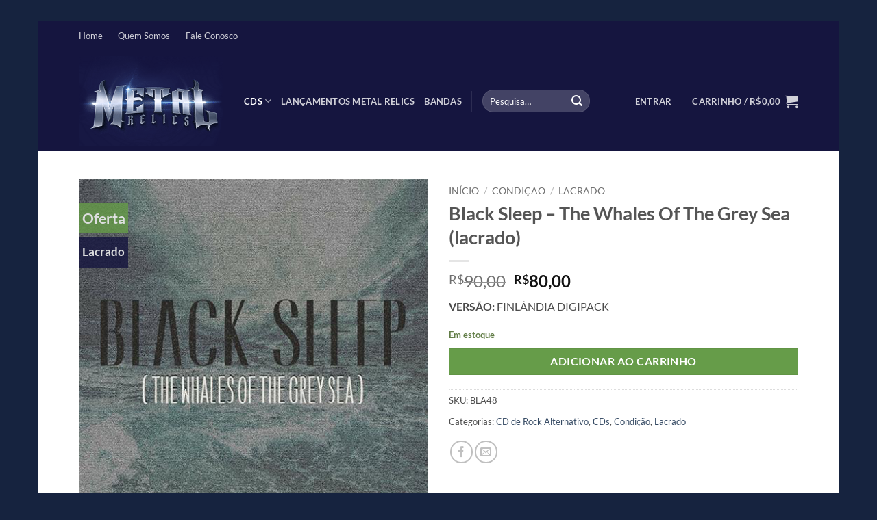

--- FILE ---
content_type: text/html; charset=UTF-8
request_url: https://metalrelics.com.br/produto/black-sleep-the-whales-of-the-grey-sea/
body_size: 26530
content:
<!DOCTYPE html>
<html lang="pt-BR" class="loading-site no-js">
<head>
<meta charset="UTF-8" />
<link rel="profile" href="https://gmpg.org/xfn/11" />
<link rel="pingback" href="https://metalrelics.com.br/xmlrpc.php" />
<script>document.documentElement.className = document.documentElement.className + ' yes-js js_active js'</script>
<script>(function(html){html.className = html.className.replace(/\bno-js\b/,'js')})(document.documentElement);</script>
<meta name='robots' content='index, follow, max-image-preview:large, max-snippet:-1, max-video-preview:-1' />
<meta name="viewport" content="width=device-width, initial-scale=1" />
<!-- This site is optimized with the Yoast SEO plugin v26.8 - https://yoast.com/product/yoast-seo-wordpress/ -->
<title>Black Sleep – The Whales Of The Grey Sea</title>
<link rel="canonical" href="https://metalrelics.com.br/produto/black-sleep-the-whales-of-the-grey-sea/" />
<meta property="og:locale" content="pt_BR" />
<meta property="og:type" content="article" />
<meta property="og:title" content="Black Sleep – The Whales Of The Grey Sea" />
<meta property="og:description" content="VERSÃO: FINLÂNDIA DIGIPACK" />
<meta property="og:url" content="https://metalrelics.com.br/produto/black-sleep-the-whales-of-the-grey-sea/" />
<meta property="og:site_name" content="Metal Relics" />
<meta property="article:modified_time" content="2022-05-23T20:13:34+00:00" />
<meta property="og:image" content="https://metalrelics.com.br/wp-content/uploads/2021/03/BLA48-Black-Sleep-The-Whales-Of-The-Grey-Sea.jpg" />
<meta property="og:image:width" content="500" />
<meta property="og:image:height" content="500" />
<meta property="og:image:type" content="image/jpeg" />
<meta name="twitter:card" content="summary_large_image" />
<meta name="twitter:label1" content="Est. tempo de leitura" />
<meta name="twitter:data1" content="1 minuto" />
<script type="application/ld+json" class="yoast-schema-graph">{"@context":"https://schema.org","@graph":[{"@type":"WebPage","@id":"https://metalrelics.com.br/produto/black-sleep-the-whales-of-the-grey-sea/","url":"https://metalrelics.com.br/produto/black-sleep-the-whales-of-the-grey-sea/","name":"Black Sleep – The Whales Of The Grey Sea","isPartOf":{"@id":"https://metalrelics.com.br/#website"},"primaryImageOfPage":{"@id":"https://metalrelics.com.br/produto/black-sleep-the-whales-of-the-grey-sea/#primaryimage"},"image":{"@id":"https://metalrelics.com.br/produto/black-sleep-the-whales-of-the-grey-sea/#primaryimage"},"thumbnailUrl":"https://metalrelics.com.br/wp-content/uploads/2021/03/BLA48-Black-Sleep-The-Whales-Of-The-Grey-Sea.jpg","datePublished":"2021-03-30T15:01:52+00:00","dateModified":"2022-05-23T20:13:34+00:00","breadcrumb":{"@id":"https://metalrelics.com.br/produto/black-sleep-the-whales-of-the-grey-sea/#breadcrumb"},"inLanguage":"pt-BR","potentialAction":[{"@type":"ReadAction","target":["https://metalrelics.com.br/produto/black-sleep-the-whales-of-the-grey-sea/"]}]},{"@type":"ImageObject","inLanguage":"pt-BR","@id":"https://metalrelics.com.br/produto/black-sleep-the-whales-of-the-grey-sea/#primaryimage","url":"https://metalrelics.com.br/wp-content/uploads/2021/03/BLA48-Black-Sleep-The-Whales-Of-The-Grey-Sea.jpg","contentUrl":"https://metalrelics.com.br/wp-content/uploads/2021/03/BLA48-Black-Sleep-The-Whales-Of-The-Grey-Sea.jpg","width":500,"height":500,"caption":"BLA48 -Black Sleep -The Whales Of The Grey Sea"},{"@type":"BreadcrumbList","@id":"https://metalrelics.com.br/produto/black-sleep-the-whales-of-the-grey-sea/#breadcrumb","itemListElement":[{"@type":"ListItem","position":1,"name":"Início","item":"https://metalrelics.com.br/"},{"@type":"ListItem","position":2,"name":"Produtos","item":"https://metalrelics.com.br/produtos/"},{"@type":"ListItem","position":3,"name":"Black Sleep – The Whales Of The Grey Sea (lacrado)"}]},{"@type":"WebSite","@id":"https://metalrelics.com.br/#website","url":"https://metalrelics.com.br/","name":"Metal Relics","description":"O melhor do Rock e Metal esta aqui!","publisher":{"@id":"https://metalrelics.com.br/#organization"},"potentialAction":[{"@type":"SearchAction","target":{"@type":"EntryPoint","urlTemplate":"https://metalrelics.com.br/?s={search_term_string}"},"query-input":{"@type":"PropertyValueSpecification","valueRequired":true,"valueName":"search_term_string"}}],"inLanguage":"pt-BR"},{"@type":"Organization","@id":"https://metalrelics.com.br/#organization","name":"Metal Relics","url":"https://metalrelics.com.br/","logo":{"@type":"ImageObject","inLanguage":"pt-BR","@id":"https://metalrelics.com.br/#/schema/logo/image/","url":"https://metalrelics.com.br/wp-content/uploads/2021/08/MR.jpg","contentUrl":"https://metalrelics.com.br/wp-content/uploads/2021/08/MR.jpg","width":1280,"height":487,"caption":"Metal Relics"},"image":{"@id":"https://metalrelics.com.br/#/schema/logo/image/"}}]}</script>
<!-- / Yoast SEO plugin. -->
<link rel='dns-prefetch' href='//www.googletagmanager.com' />
<link rel='prefetch' href='https://metalrelics.com.br/wp-content/themes/flatsome/assets/js/flatsome.js?ver=e2eddd6c228105dac048' />
<link rel='prefetch' href='https://metalrelics.com.br/wp-content/themes/flatsome/assets/js/chunk.slider.js?ver=3.20.4' />
<link rel='prefetch' href='https://metalrelics.com.br/wp-content/themes/flatsome/assets/js/chunk.popups.js?ver=3.20.4' />
<link rel='prefetch' href='https://metalrelics.com.br/wp-content/themes/flatsome/assets/js/chunk.tooltips.js?ver=3.20.4' />
<link rel='prefetch' href='https://metalrelics.com.br/wp-content/themes/flatsome/assets/js/woocommerce.js?ver=1c9be63d628ff7c3ff4c' />
<link rel="alternate" type="application/rss+xml" title="Feed para Metal Relics &raquo;" href="https://metalrelics.com.br/feed/" />
<link rel="alternate" type="application/rss+xml" title="Feed de comentários para Metal Relics &raquo;" href="https://metalrelics.com.br/comments/feed/" />
<link rel="alternate" type="application/rss+xml" title="Feed de comentários para Metal Relics &raquo; Black Sleep – The Whales Of The Grey Sea (lacrado)" href="https://metalrelics.com.br/produto/black-sleep-the-whales-of-the-grey-sea/feed/" />
<link rel="alternate" title="oEmbed (JSON)" type="application/json+oembed" href="https://metalrelics.com.br/wp-json/oembed/1.0/embed?url=https%3A%2F%2Fmetalrelics.com.br%2Fproduto%2Fblack-sleep-the-whales-of-the-grey-sea%2F" />
<link rel="alternate" title="oEmbed (XML)" type="text/xml+oembed" href="https://metalrelics.com.br/wp-json/oembed/1.0/embed?url=https%3A%2F%2Fmetalrelics.com.br%2Fproduto%2Fblack-sleep-the-whales-of-the-grey-sea%2F&#038;format=xml" />
<style id='wp-img-auto-sizes-contain-inline-css' type='text/css'>
img:is([sizes=auto i],[sizes^="auto," i]){contain-intrinsic-size:3000px 1500px}
/*# sourceURL=wp-img-auto-sizes-contain-inline-css */
</style>
<style id='wp-block-library-inline-css' type='text/css'>
:root{--wp-block-synced-color:#7a00df;--wp-block-synced-color--rgb:122,0,223;--wp-bound-block-color:var(--wp-block-synced-color);--wp-editor-canvas-background:#ddd;--wp-admin-theme-color:#007cba;--wp-admin-theme-color--rgb:0,124,186;--wp-admin-theme-color-darker-10:#006ba1;--wp-admin-theme-color-darker-10--rgb:0,107,160.5;--wp-admin-theme-color-darker-20:#005a87;--wp-admin-theme-color-darker-20--rgb:0,90,135;--wp-admin-border-width-focus:2px}@media (min-resolution:192dpi){:root{--wp-admin-border-width-focus:1.5px}}.wp-element-button{cursor:pointer}:root .has-very-light-gray-background-color{background-color:#eee}:root .has-very-dark-gray-background-color{background-color:#313131}:root .has-very-light-gray-color{color:#eee}:root .has-very-dark-gray-color{color:#313131}:root .has-vivid-green-cyan-to-vivid-cyan-blue-gradient-background{background:linear-gradient(135deg,#00d084,#0693e3)}:root .has-purple-crush-gradient-background{background:linear-gradient(135deg,#34e2e4,#4721fb 50%,#ab1dfe)}:root .has-hazy-dawn-gradient-background{background:linear-gradient(135deg,#faaca8,#dad0ec)}:root .has-subdued-olive-gradient-background{background:linear-gradient(135deg,#fafae1,#67a671)}:root .has-atomic-cream-gradient-background{background:linear-gradient(135deg,#fdd79a,#004a59)}:root .has-nightshade-gradient-background{background:linear-gradient(135deg,#330968,#31cdcf)}:root .has-midnight-gradient-background{background:linear-gradient(135deg,#020381,#2874fc)}:root{--wp--preset--font-size--normal:16px;--wp--preset--font-size--huge:42px}.has-regular-font-size{font-size:1em}.has-larger-font-size{font-size:2.625em}.has-normal-font-size{font-size:var(--wp--preset--font-size--normal)}.has-huge-font-size{font-size:var(--wp--preset--font-size--huge)}.has-text-align-center{text-align:center}.has-text-align-left{text-align:left}.has-text-align-right{text-align:right}.has-fit-text{white-space:nowrap!important}#end-resizable-editor-section{display:none}.aligncenter{clear:both}.items-justified-left{justify-content:flex-start}.items-justified-center{justify-content:center}.items-justified-right{justify-content:flex-end}.items-justified-space-between{justify-content:space-between}.screen-reader-text{border:0;clip-path:inset(50%);height:1px;margin:-1px;overflow:hidden;padding:0;position:absolute;width:1px;word-wrap:normal!important}.screen-reader-text:focus{background-color:#ddd;clip-path:none;color:#444;display:block;font-size:1em;height:auto;left:5px;line-height:normal;padding:15px 23px 14px;text-decoration:none;top:5px;width:auto;z-index:100000}html :where(.has-border-color){border-style:solid}html :where([style*=border-top-color]){border-top-style:solid}html :where([style*=border-right-color]){border-right-style:solid}html :where([style*=border-bottom-color]){border-bottom-style:solid}html :where([style*=border-left-color]){border-left-style:solid}html :where([style*=border-width]){border-style:solid}html :where([style*=border-top-width]){border-top-style:solid}html :where([style*=border-right-width]){border-right-style:solid}html :where([style*=border-bottom-width]){border-bottom-style:solid}html :where([style*=border-left-width]){border-left-style:solid}html :where(img[class*=wp-image-]){height:auto;max-width:100%}:where(figure){margin:0 0 1em}html :where(.is-position-sticky){--wp-admin--admin-bar--position-offset:var(--wp-admin--admin-bar--height,0px)}@media screen and (max-width:600px){html :where(.is-position-sticky){--wp-admin--admin-bar--position-offset:0px}}
/*# sourceURL=wp-block-library-inline-css */
</style><link rel='stylesheet' id='wc-blocks-style-css' href='//metalrelics.com.br/wp-content/cache/wpfc-minified/kp19gwiv/8h8cl.css' type='text/css' media='all' />
<link rel='stylesheet' id='jquery-selectBox-css' href='//metalrelics.com.br/wp-content/cache/wpfc-minified/8lwh8zdl/8h8cl.css' type='text/css' media='all' />
<link rel='stylesheet' id='woocommerce_prettyPhoto_css-css' href='//metalrelics.com.br/wp-content/cache/wpfc-minified/6mb4fxa5/8h8cl.css' type='text/css' media='all' />
<link rel='stylesheet' id='yith-wcwl-main-css' href='//metalrelics.com.br/wp-content/cache/wpfc-minified/komm4rvm/8h8cl.css' type='text/css' media='all' />
<style id='yith-wcwl-main-inline-css' type='text/css'>
:root { --rounded-corners-radius: 16px; --add-to-cart-rounded-corners-radius: 16px; --color-headers-background: #F4F4F4; --feedback-duration: 3s } 
:root { --rounded-corners-radius: 16px; --add-to-cart-rounded-corners-radius: 16px; --color-headers-background: #F4F4F4; --feedback-duration: 3s } 
:root { --rounded-corners-radius: 16px; --add-to-cart-rounded-corners-radius: 16px; --color-headers-background: #F4F4F4; --feedback-duration: 3s } 
:root { --rounded-corners-radius: 16px; --add-to-cart-rounded-corners-radius: 16px; --color-headers-background: #F4F4F4; --feedback-duration: 3s } 
:root { --rounded-corners-radius: 16px; --add-to-cart-rounded-corners-radius: 16px; --color-headers-background: #F4F4F4; --feedback-duration: 3s } 
:root { --rounded-corners-radius: 16px; --add-to-cart-rounded-corners-radius: 16px; --color-headers-background: #F4F4F4; --feedback-duration: 3s } 
:root { --rounded-corners-radius: 16px; --add-to-cart-rounded-corners-radius: 16px; --color-headers-background: #F4F4F4; --feedback-duration: 3s } 
:root { --rounded-corners-radius: 16px; --add-to-cart-rounded-corners-radius: 16px; --color-headers-background: #F4F4F4; --feedback-duration: 3s } 
:root { --rounded-corners-radius: 16px; --add-to-cart-rounded-corners-radius: 16px; --color-headers-background: #F4F4F4; --feedback-duration: 3s } 
/*# sourceURL=yith-wcwl-main-inline-css */
</style>
<style id='global-styles-inline-css' type='text/css'>
:root{--wp--preset--aspect-ratio--square: 1;--wp--preset--aspect-ratio--4-3: 4/3;--wp--preset--aspect-ratio--3-4: 3/4;--wp--preset--aspect-ratio--3-2: 3/2;--wp--preset--aspect-ratio--2-3: 2/3;--wp--preset--aspect-ratio--16-9: 16/9;--wp--preset--aspect-ratio--9-16: 9/16;--wp--preset--color--black: #000000;--wp--preset--color--cyan-bluish-gray: #abb8c3;--wp--preset--color--white: #ffffff;--wp--preset--color--pale-pink: #f78da7;--wp--preset--color--vivid-red: #cf2e2e;--wp--preset--color--luminous-vivid-orange: #ff6900;--wp--preset--color--luminous-vivid-amber: #fcb900;--wp--preset--color--light-green-cyan: #7bdcb5;--wp--preset--color--vivid-green-cyan: #00d084;--wp--preset--color--pale-cyan-blue: #8ed1fc;--wp--preset--color--vivid-cyan-blue: #0693e3;--wp--preset--color--vivid-purple: #9b51e0;--wp--preset--color--primary: #15153f;--wp--preset--color--secondary: #669c49;--wp--preset--color--success: #627D47;--wp--preset--color--alert: #b20000;--wp--preset--gradient--vivid-cyan-blue-to-vivid-purple: linear-gradient(135deg,rgb(6,147,227) 0%,rgb(155,81,224) 100%);--wp--preset--gradient--light-green-cyan-to-vivid-green-cyan: linear-gradient(135deg,rgb(122,220,180) 0%,rgb(0,208,130) 100%);--wp--preset--gradient--luminous-vivid-amber-to-luminous-vivid-orange: linear-gradient(135deg,rgb(252,185,0) 0%,rgb(255,105,0) 100%);--wp--preset--gradient--luminous-vivid-orange-to-vivid-red: linear-gradient(135deg,rgb(255,105,0) 0%,rgb(207,46,46) 100%);--wp--preset--gradient--very-light-gray-to-cyan-bluish-gray: linear-gradient(135deg,rgb(238,238,238) 0%,rgb(169,184,195) 100%);--wp--preset--gradient--cool-to-warm-spectrum: linear-gradient(135deg,rgb(74,234,220) 0%,rgb(151,120,209) 20%,rgb(207,42,186) 40%,rgb(238,44,130) 60%,rgb(251,105,98) 80%,rgb(254,248,76) 100%);--wp--preset--gradient--blush-light-purple: linear-gradient(135deg,rgb(255,206,236) 0%,rgb(152,150,240) 100%);--wp--preset--gradient--blush-bordeaux: linear-gradient(135deg,rgb(254,205,165) 0%,rgb(254,45,45) 50%,rgb(107,0,62) 100%);--wp--preset--gradient--luminous-dusk: linear-gradient(135deg,rgb(255,203,112) 0%,rgb(199,81,192) 50%,rgb(65,88,208) 100%);--wp--preset--gradient--pale-ocean: linear-gradient(135deg,rgb(255,245,203) 0%,rgb(182,227,212) 50%,rgb(51,167,181) 100%);--wp--preset--gradient--electric-grass: linear-gradient(135deg,rgb(202,248,128) 0%,rgb(113,206,126) 100%);--wp--preset--gradient--midnight: linear-gradient(135deg,rgb(2,3,129) 0%,rgb(40,116,252) 100%);--wp--preset--font-size--small: 13px;--wp--preset--font-size--medium: 20px;--wp--preset--font-size--large: 36px;--wp--preset--font-size--x-large: 42px;--wp--preset--spacing--20: 0.44rem;--wp--preset--spacing--30: 0.67rem;--wp--preset--spacing--40: 1rem;--wp--preset--spacing--50: 1.5rem;--wp--preset--spacing--60: 2.25rem;--wp--preset--spacing--70: 3.38rem;--wp--preset--spacing--80: 5.06rem;--wp--preset--shadow--natural: 6px 6px 9px rgba(0, 0, 0, 0.2);--wp--preset--shadow--deep: 12px 12px 50px rgba(0, 0, 0, 0.4);--wp--preset--shadow--sharp: 6px 6px 0px rgba(0, 0, 0, 0.2);--wp--preset--shadow--outlined: 6px 6px 0px -3px rgb(255, 255, 255), 6px 6px rgb(0, 0, 0);--wp--preset--shadow--crisp: 6px 6px 0px rgb(0, 0, 0);}:where(body) { margin: 0; }.wp-site-blocks > .alignleft { float: left; margin-right: 2em; }.wp-site-blocks > .alignright { float: right; margin-left: 2em; }.wp-site-blocks > .aligncenter { justify-content: center; margin-left: auto; margin-right: auto; }:where(.is-layout-flex){gap: 0.5em;}:where(.is-layout-grid){gap: 0.5em;}.is-layout-flow > .alignleft{float: left;margin-inline-start: 0;margin-inline-end: 2em;}.is-layout-flow > .alignright{float: right;margin-inline-start: 2em;margin-inline-end: 0;}.is-layout-flow > .aligncenter{margin-left: auto !important;margin-right: auto !important;}.is-layout-constrained > .alignleft{float: left;margin-inline-start: 0;margin-inline-end: 2em;}.is-layout-constrained > .alignright{float: right;margin-inline-start: 2em;margin-inline-end: 0;}.is-layout-constrained > .aligncenter{margin-left: auto !important;margin-right: auto !important;}.is-layout-constrained > :where(:not(.alignleft):not(.alignright):not(.alignfull)){margin-left: auto !important;margin-right: auto !important;}body .is-layout-flex{display: flex;}.is-layout-flex{flex-wrap: wrap;align-items: center;}.is-layout-flex > :is(*, div){margin: 0;}body .is-layout-grid{display: grid;}.is-layout-grid > :is(*, div){margin: 0;}body{padding-top: 0px;padding-right: 0px;padding-bottom: 0px;padding-left: 0px;}a:where(:not(.wp-element-button)){text-decoration: none;}:root :where(.wp-element-button, .wp-block-button__link){background-color: #32373c;border-width: 0;color: #fff;font-family: inherit;font-size: inherit;font-style: inherit;font-weight: inherit;letter-spacing: inherit;line-height: inherit;padding-top: calc(0.667em + 2px);padding-right: calc(1.333em + 2px);padding-bottom: calc(0.667em + 2px);padding-left: calc(1.333em + 2px);text-decoration: none;text-transform: inherit;}.has-black-color{color: var(--wp--preset--color--black) !important;}.has-cyan-bluish-gray-color{color: var(--wp--preset--color--cyan-bluish-gray) !important;}.has-white-color{color: var(--wp--preset--color--white) !important;}.has-pale-pink-color{color: var(--wp--preset--color--pale-pink) !important;}.has-vivid-red-color{color: var(--wp--preset--color--vivid-red) !important;}.has-luminous-vivid-orange-color{color: var(--wp--preset--color--luminous-vivid-orange) !important;}.has-luminous-vivid-amber-color{color: var(--wp--preset--color--luminous-vivid-amber) !important;}.has-light-green-cyan-color{color: var(--wp--preset--color--light-green-cyan) !important;}.has-vivid-green-cyan-color{color: var(--wp--preset--color--vivid-green-cyan) !important;}.has-pale-cyan-blue-color{color: var(--wp--preset--color--pale-cyan-blue) !important;}.has-vivid-cyan-blue-color{color: var(--wp--preset--color--vivid-cyan-blue) !important;}.has-vivid-purple-color{color: var(--wp--preset--color--vivid-purple) !important;}.has-primary-color{color: var(--wp--preset--color--primary) !important;}.has-secondary-color{color: var(--wp--preset--color--secondary) !important;}.has-success-color{color: var(--wp--preset--color--success) !important;}.has-alert-color{color: var(--wp--preset--color--alert) !important;}.has-black-background-color{background-color: var(--wp--preset--color--black) !important;}.has-cyan-bluish-gray-background-color{background-color: var(--wp--preset--color--cyan-bluish-gray) !important;}.has-white-background-color{background-color: var(--wp--preset--color--white) !important;}.has-pale-pink-background-color{background-color: var(--wp--preset--color--pale-pink) !important;}.has-vivid-red-background-color{background-color: var(--wp--preset--color--vivid-red) !important;}.has-luminous-vivid-orange-background-color{background-color: var(--wp--preset--color--luminous-vivid-orange) !important;}.has-luminous-vivid-amber-background-color{background-color: var(--wp--preset--color--luminous-vivid-amber) !important;}.has-light-green-cyan-background-color{background-color: var(--wp--preset--color--light-green-cyan) !important;}.has-vivid-green-cyan-background-color{background-color: var(--wp--preset--color--vivid-green-cyan) !important;}.has-pale-cyan-blue-background-color{background-color: var(--wp--preset--color--pale-cyan-blue) !important;}.has-vivid-cyan-blue-background-color{background-color: var(--wp--preset--color--vivid-cyan-blue) !important;}.has-vivid-purple-background-color{background-color: var(--wp--preset--color--vivid-purple) !important;}.has-primary-background-color{background-color: var(--wp--preset--color--primary) !important;}.has-secondary-background-color{background-color: var(--wp--preset--color--secondary) !important;}.has-success-background-color{background-color: var(--wp--preset--color--success) !important;}.has-alert-background-color{background-color: var(--wp--preset--color--alert) !important;}.has-black-border-color{border-color: var(--wp--preset--color--black) !important;}.has-cyan-bluish-gray-border-color{border-color: var(--wp--preset--color--cyan-bluish-gray) !important;}.has-white-border-color{border-color: var(--wp--preset--color--white) !important;}.has-pale-pink-border-color{border-color: var(--wp--preset--color--pale-pink) !important;}.has-vivid-red-border-color{border-color: var(--wp--preset--color--vivid-red) !important;}.has-luminous-vivid-orange-border-color{border-color: var(--wp--preset--color--luminous-vivid-orange) !important;}.has-luminous-vivid-amber-border-color{border-color: var(--wp--preset--color--luminous-vivid-amber) !important;}.has-light-green-cyan-border-color{border-color: var(--wp--preset--color--light-green-cyan) !important;}.has-vivid-green-cyan-border-color{border-color: var(--wp--preset--color--vivid-green-cyan) !important;}.has-pale-cyan-blue-border-color{border-color: var(--wp--preset--color--pale-cyan-blue) !important;}.has-vivid-cyan-blue-border-color{border-color: var(--wp--preset--color--vivid-cyan-blue) !important;}.has-vivid-purple-border-color{border-color: var(--wp--preset--color--vivid-purple) !important;}.has-primary-border-color{border-color: var(--wp--preset--color--primary) !important;}.has-secondary-border-color{border-color: var(--wp--preset--color--secondary) !important;}.has-success-border-color{border-color: var(--wp--preset--color--success) !important;}.has-alert-border-color{border-color: var(--wp--preset--color--alert) !important;}.has-vivid-cyan-blue-to-vivid-purple-gradient-background{background: var(--wp--preset--gradient--vivid-cyan-blue-to-vivid-purple) !important;}.has-light-green-cyan-to-vivid-green-cyan-gradient-background{background: var(--wp--preset--gradient--light-green-cyan-to-vivid-green-cyan) !important;}.has-luminous-vivid-amber-to-luminous-vivid-orange-gradient-background{background: var(--wp--preset--gradient--luminous-vivid-amber-to-luminous-vivid-orange) !important;}.has-luminous-vivid-orange-to-vivid-red-gradient-background{background: var(--wp--preset--gradient--luminous-vivid-orange-to-vivid-red) !important;}.has-very-light-gray-to-cyan-bluish-gray-gradient-background{background: var(--wp--preset--gradient--very-light-gray-to-cyan-bluish-gray) !important;}.has-cool-to-warm-spectrum-gradient-background{background: var(--wp--preset--gradient--cool-to-warm-spectrum) !important;}.has-blush-light-purple-gradient-background{background: var(--wp--preset--gradient--blush-light-purple) !important;}.has-blush-bordeaux-gradient-background{background: var(--wp--preset--gradient--blush-bordeaux) !important;}.has-luminous-dusk-gradient-background{background: var(--wp--preset--gradient--luminous-dusk) !important;}.has-pale-ocean-gradient-background{background: var(--wp--preset--gradient--pale-ocean) !important;}.has-electric-grass-gradient-background{background: var(--wp--preset--gradient--electric-grass) !important;}.has-midnight-gradient-background{background: var(--wp--preset--gradient--midnight) !important;}.has-small-font-size{font-size: var(--wp--preset--font-size--small) !important;}.has-medium-font-size{font-size: var(--wp--preset--font-size--medium) !important;}.has-large-font-size{font-size: var(--wp--preset--font-size--large) !important;}.has-x-large-font-size{font-size: var(--wp--preset--font-size--x-large) !important;}
/*# sourceURL=global-styles-inline-css */
</style>
<link rel='stylesheet' id='contact-form-7-css' href='//metalrelics.com.br/wp-content/cache/wpfc-minified/1eoz58o4/8h8cl.css' type='text/css' media='all' />
<link rel='stylesheet' id='photoswipe-css' href='//metalrelics.com.br/wp-content/cache/wpfc-minified/lbzpspfl/8h8cl.css' type='text/css' media='all' />
<link rel='stylesheet' id='photoswipe-default-skin-css' href='//metalrelics.com.br/wp-content/cache/wpfc-minified/95i6klj0/8h8cl.css' type='text/css' media='all' />
<style id='woocommerce-inline-inline-css' type='text/css'>
.woocommerce form .form-row .required { visibility: visible; }
/*# sourceURL=woocommerce-inline-inline-css */
</style>
<link rel='stylesheet' id='woo-variation-swatches-css' href='//metalrelics.com.br/wp-content/cache/wpfc-minified/2majuj5e/8h8cl.css' type='text/css' media='all' />
<style id='woo-variation-swatches-inline-css' type='text/css'>
:root {
--wvs-tick:url("data:image/svg+xml;utf8,%3Csvg filter='drop-shadow(0px 0px 2px rgb(0 0 0 / .8))' xmlns='http://www.w3.org/2000/svg'  viewBox='0 0 30 30'%3E%3Cpath fill='none' stroke='%23ffffff' stroke-linecap='round' stroke-linejoin='round' stroke-width='4' d='M4 16L11 23 27 7'/%3E%3C/svg%3E");
--wvs-cross:url("data:image/svg+xml;utf8,%3Csvg filter='drop-shadow(0px 0px 5px rgb(255 255 255 / .6))' xmlns='http://www.w3.org/2000/svg' width='72px' height='72px' viewBox='0 0 24 24'%3E%3Cpath fill='none' stroke='%23ff0000' stroke-linecap='round' stroke-width='0.6' d='M5 5L19 19M19 5L5 19'/%3E%3C/svg%3E");
--wvs-single-product-item-width:30px;
--wvs-single-product-item-height:30px;
--wvs-single-product-item-font-size:16px}
/*# sourceURL=woo-variation-swatches-inline-css */
</style>
<link rel='stylesheet' id='flatsome-woocommerce-wishlist-css' href='//metalrelics.com.br/wp-content/cache/wpfc-minified/manlrx42/8h8cl.css' type='text/css' media='all' />
<link rel='stylesheet' id='flatsome-main-css' href='//metalrelics.com.br/wp-content/cache/wpfc-minified/eqlq1qv2/8h8cl.css' type='text/css' media='all' />
<style id='flatsome-main-inline-css' type='text/css'>
@font-face {
font-family: "fl-icons";
font-display: block;
src: url(https://metalrelics.com.br/wp-content/themes/flatsome/assets/css/icons/fl-icons.eot?v=3.20.4);
src:
url(https://metalrelics.com.br/wp-content/themes/flatsome/assets/css/icons/fl-icons.eot#iefix?v=3.20.4) format("embedded-opentype"),
url(https://metalrelics.com.br/wp-content/themes/flatsome/assets/css/icons/fl-icons.woff2?v=3.20.4) format("woff2"),
url(https://metalrelics.com.br/wp-content/themes/flatsome/assets/css/icons/fl-icons.ttf?v=3.20.4) format("truetype"),
url(https://metalrelics.com.br/wp-content/themes/flatsome/assets/css/icons/fl-icons.woff?v=3.20.4) format("woff"),
url(https://metalrelics.com.br/wp-content/themes/flatsome/assets/css/icons/fl-icons.svg?v=3.20.4#fl-icons) format("svg");
}
/*# sourceURL=flatsome-main-inline-css */
</style>
<link rel='stylesheet' id='flatsome-shop-css' href='//metalrelics.com.br/wp-content/cache/wpfc-minified/8w1h6qxe/8h8cl.css' type='text/css' media='all' />
<link rel='stylesheet' id='flatsome-style-css' href='//metalrelics.com.br/wp-content/cache/wpfc-minified/mcjgnimy/8h8cl.css' type='text/css' media='all' />
<script type="text/javascript">
window._nslDOMReady = (function () {
const executedCallbacks = new Set();
return function (callback) {
/**
* Third parties might dispatch DOMContentLoaded events, so we need to ensure that we only run our callback once!
*/
if (executedCallbacks.has(callback)) return;
const wrappedCallback = function () {
if (executedCallbacks.has(callback)) return;
executedCallbacks.add(callback);
callback();
};
if (document.readyState === "complete" || document.readyState === "interactive") {
wrappedCallback();
} else {
document.addEventListener("DOMContentLoaded", wrappedCallback);
}
};
})();
</script><script type="text/javascript" id="woocommerce-google-analytics-integration-gtag-js-after">
/* <![CDATA[ */
/* Google Analytics for WooCommerce (gtag.js) */
window.dataLayer = window.dataLayer || [];
function gtag(){dataLayer.push(arguments);}
// Set up default consent state.
for ( const mode of [{"analytics_storage":"denied","ad_storage":"denied","ad_user_data":"denied","ad_personalization":"denied","region":["AT","BE","BG","HR","CY","CZ","DK","EE","FI","FR","DE","GR","HU","IS","IE","IT","LV","LI","LT","LU","MT","NL","NO","PL","PT","RO","SK","SI","ES","SE","GB","CH"]}] || [] ) {
gtag( "consent", "default", { "wait_for_update": 500, ...mode } );
}
gtag("js", new Date());
gtag("set", "developer_id.dOGY3NW", true);
gtag("config", "UA-208850580-1", {"track_404":true,"allow_google_signals":true,"logged_in":false,"linker":{"domains":[],"allow_incoming":false},"custom_map":{"dimension1":"logged_in"}});
//# sourceURL=woocommerce-google-analytics-integration-gtag-js-after
/* ]]> */
</script>
<script type="text/javascript" src="https://metalrelics.com.br/wp-includes/js/jquery/jquery.min.js?ver=3.7.1" id="jquery-core-js"></script>
<script type="text/javascript" src="https://metalrelics.com.br/wp-includes/js/jquery/jquery-migrate.min.js?ver=3.4.1" id="jquery-migrate-js"></script>
<script type="text/javascript" src="https://metalrelics.com.br/wp-content/plugins/woocommerce/assets/js/jquery-blockui/jquery.blockUI.min.js?ver=2.7.0-wc.10.4.3" id="wc-jquery-blockui-js" data-wp-strategy="defer"></script>
<script type="text/javascript" id="wc-add-to-cart-js-extra">
/* <![CDATA[ */
var wc_add_to_cart_params = {"ajax_url":"/wp-admin/admin-ajax.php","wc_ajax_url":"/?wc-ajax=%%endpoint%%","i18n_view_cart":"Ver carrinho","cart_url":"https://metalrelics.com.br/carrinho/","is_cart":"","cart_redirect_after_add":"yes"};
//# sourceURL=wc-add-to-cart-js-extra
/* ]]> */
</script>
<script type="text/javascript" src="https://metalrelics.com.br/wp-content/plugins/woocommerce/assets/js/frontend/add-to-cart.min.js?ver=10.4.3" id="wc-add-to-cart-js" defer="defer" data-wp-strategy="defer"></script>
<script type="text/javascript" src="https://metalrelics.com.br/wp-content/plugins/woocommerce/assets/js/photoswipe/photoswipe.min.js?ver=4.1.1-wc.10.4.3" id="wc-photoswipe-js" defer="defer" data-wp-strategy="defer"></script>
<script type="text/javascript" src="https://metalrelics.com.br/wp-content/plugins/woocommerce/assets/js/photoswipe/photoswipe-ui-default.min.js?ver=4.1.1-wc.10.4.3" id="wc-photoswipe-ui-default-js" defer="defer" data-wp-strategy="defer"></script>
<script type="text/javascript" id="wc-single-product-js-extra">
/* <![CDATA[ */
var wc_single_product_params = {"i18n_required_rating_text":"Selecione uma classifica\u00e7\u00e3o","i18n_rating_options":["1 de 5 estrelas","2 de 5 estrelas","3 de 5 estrelas","4 de 5 estrelas","5 de 5 estrelas"],"i18n_product_gallery_trigger_text":"Ver galeria de imagens em tela cheia","review_rating_required":"yes","flexslider":{"rtl":false,"animation":"slide","smoothHeight":true,"directionNav":false,"controlNav":"thumbnails","slideshow":false,"animationSpeed":500,"animationLoop":false,"allowOneSlide":false},"zoom_enabled":"","zoom_options":[],"photoswipe_enabled":"1","photoswipe_options":{"shareEl":false,"closeOnScroll":false,"history":false,"hideAnimationDuration":0,"showAnimationDuration":0},"flexslider_enabled":""};
//# sourceURL=wc-single-product-js-extra
/* ]]> */
</script>
<script type="text/javascript" src="https://metalrelics.com.br/wp-content/plugins/woocommerce/assets/js/frontend/single-product.min.js?ver=10.4.3" id="wc-single-product-js" defer="defer" data-wp-strategy="defer"></script>
<script type="text/javascript" src="https://metalrelics.com.br/wp-content/plugins/woocommerce/assets/js/js-cookie/js.cookie.min.js?ver=2.1.4-wc.10.4.3" id="wc-js-cookie-js" data-wp-strategy="defer"></script>
<!-- Snippet da etiqueta do Google (gtag.js) adicionado pelo Site Kit -->
<!-- Snippet do Google Análises adicionado pelo Site Kit -->
<script type="text/javascript" src="https://www.googletagmanager.com/gtag/js?id=G-W97XQ89YK3" id="google_gtagjs-js" async></script>
<script type="text/javascript" id="google_gtagjs-js-after">
/* <![CDATA[ */
window.dataLayer = window.dataLayer || [];function gtag(){dataLayer.push(arguments);}
gtag("set","linker",{"domains":["metalrelics.com.br"]});
gtag("js", new Date());
gtag("set", "developer_id.dZTNiMT", true);
gtag("config", "G-W97XQ89YK3");
//# sourceURL=google_gtagjs-js-after
/* ]]> */
</script>
<link rel="https://api.w.org/" href="https://metalrelics.com.br/wp-json/" /><link rel="alternate" title="JSON" type="application/json" href="https://metalrelics.com.br/wp-json/wp/v2/product/24537" /><link rel="EditURI" type="application/rsd+xml" title="RSD" href="https://metalrelics.com.br/xmlrpc.php?rsd" />
<meta name="generator" content="Site Kit by Google 1.171.0" />	<noscript><style>.woocommerce-product-gallery{ opacity: 1 !important; }</style></noscript>
<link rel="icon" href="https://metalrelics.com.br/wp-content/uploads/2019/06/cropped-favicon-32x32.png" sizes="32x32" />
<link rel="icon" href="https://metalrelics.com.br/wp-content/uploads/2019/06/cropped-favicon-192x192.png" sizes="192x192" />
<link rel="apple-touch-icon" href="https://metalrelics.com.br/wp-content/uploads/2019/06/cropped-favicon-180x180.png" />
<meta name="msapplication-TileImage" content="https://metalrelics.com.br/wp-content/uploads/2019/06/cropped-favicon-270x270.png" />
<style id="custom-css" type="text/css">:root {--primary-color: #15153f;--fs-color-primary: #15153f;--fs-color-secondary: #669c49;--fs-color-success: #627D47;--fs-color-alert: #b20000;--fs-color-base: #4a4a4a;--fs-experimental-link-color: #334862;--fs-experimental-link-color-hover: #111;}.tooltipster-base {--tooltip-color: #fff;--tooltip-bg-color: #000;}.off-canvas-right .mfp-content, .off-canvas-left .mfp-content {--drawer-width: 300px;}.off-canvas .mfp-content.off-canvas-cart {--drawer-width: 360px;}.header-main{height: 147px}#logo img{max-height: 147px}#logo{width:211px;}.header-bottom{min-height: 24px}.header-top{min-height: 44px}.transparent .header-main{height: 30px}.transparent #logo img{max-height: 30px}.has-transparent + .page-title:first-of-type,.has-transparent + #main > .page-title,.has-transparent + #main > div > .page-title,.has-transparent + #main .page-header-wrapper:first-of-type .page-title{padding-top: 60px;}.header.show-on-scroll,.stuck .header-main{height:70px!important}.stuck #logo img{max-height: 70px!important}.search-form{ width: 28%;}.header-bg-color {background-color: #15153f}.header-bottom {background-color: #ffffff}.stuck .header-main .nav > li > a{line-height: 50px }.header-bottom-nav > li > a{line-height: 9px }@media (max-width: 549px) {.header-main{height: 98px}#logo img{max-height: 98px}}.nav-dropdown{font-size:100%}.header-top{background-color:#15153f!important;}body{font-family: Lato, sans-serif;}body {font-weight: 400;font-style: normal;}.nav > li > a {font-family: Lato, sans-serif;}.mobile-sidebar-levels-2 .nav > li > ul > li > a {font-family: Lato, sans-serif;}.nav > li > a,.mobile-sidebar-levels-2 .nav > li > ul > li > a {font-weight: 700;font-style: normal;}h1,h2,h3,h4,h5,h6,.heading-font, .off-canvas-center .nav-sidebar.nav-vertical > li > a{font-family: Lato, sans-serif;}h1,h2,h3,h4,h5,h6,.heading-font,.banner h1,.banner h2 {font-weight: 700;font-style: normal;}.alt-font{font-family: "Dancing Script", sans-serif;}.alt-font {font-weight: 400!important;font-style: normal!important;}.shop-page-title.featured-title .title-bg{ background-image: url(https://metalrelics.com.br/wp-content/uploads/2021/03/BLA48-Black-Sleep-The-Whales-Of-The-Grey-Sea.jpg)!important;}@media screen and (min-width: 550px){.products .box-vertical .box-image{min-width: 300px!important;width: 300px!important;}}.footer-1{background-color: #ffffff}.footer-2{background-color: #ffffff}.absolute-footer, html{background-color: #16233f}.nav-vertical-fly-out > li + li {border-top-width: 1px; border-top-style: solid;}.label-new.menu-item > a:after{content:"Novo";}.label-hot.menu-item > a:after{content:"Quente";}.label-sale.menu-item > a:after{content:"Promoção";}.label-popular.menu-item > a:after{content:"Popular";}</style>		<style type="text/css" id="wp-custom-css">
#calc_shipping_country_field { display:none !important;}
#calc_shipping_state_field { display:none !important;}
#calc_shipping_city { display:none !important;}
#pagseguro-card-holder-name {
font-size: 1.0em !important; }
#pagseguro-card-holder-name-field small {
display:none !important; }
#pagseguro-card-number {
font-size: 1.0em !important; }
#pagseguro-card-expiry {
font-size: 1.0em !important; }
#pagseguro-card-cvc {
font-size: 1.0em !important; }
#pagseguro-card-installments {
font-size: 1.0em !important; }
#pagseguro-card-installments-field small {
display:none !important; }
#pagseguro-card-holder-cpf {
font-size: 1.0em !important; }
#pagseguro-card-holder-birth-date {
font-size: 1.0em !important; }
#pagseguro-card-holder-phone {
font-size: 1.0em !important; }
.badge{
height: 2.2em !important;
width: 3.5em !important;
opacity: .8 !important;
margin-top: 5px !important; }
.woocommerce-result-count {display:none !important;}		</style>
<style id="kirki-inline-styles">/* latin-ext */
@font-face {
font-family: 'Lato';
font-style: normal;
font-weight: 400;
font-display: swap;
src: url(https://metalrelics.com.br/wp-content/fonts/lato/S6uyw4BMUTPHjxAwXjeu.woff2) format('woff2');
unicode-range: U+0100-02BA, U+02BD-02C5, U+02C7-02CC, U+02CE-02D7, U+02DD-02FF, U+0304, U+0308, U+0329, U+1D00-1DBF, U+1E00-1E9F, U+1EF2-1EFF, U+2020, U+20A0-20AB, U+20AD-20C0, U+2113, U+2C60-2C7F, U+A720-A7FF;
}
/* latin */
@font-face {
font-family: 'Lato';
font-style: normal;
font-weight: 400;
font-display: swap;
src: url(https://metalrelics.com.br/wp-content/fonts/lato/S6uyw4BMUTPHjx4wXg.woff2) format('woff2');
unicode-range: U+0000-00FF, U+0131, U+0152-0153, U+02BB-02BC, U+02C6, U+02DA, U+02DC, U+0304, U+0308, U+0329, U+2000-206F, U+20AC, U+2122, U+2191, U+2193, U+2212, U+2215, U+FEFF, U+FFFD;
}
/* latin-ext */
@font-face {
font-family: 'Lato';
font-style: normal;
font-weight: 700;
font-display: swap;
src: url(https://metalrelics.com.br/wp-content/fonts/lato/S6u9w4BMUTPHh6UVSwaPGR_p.woff2) format('woff2');
unicode-range: U+0100-02BA, U+02BD-02C5, U+02C7-02CC, U+02CE-02D7, U+02DD-02FF, U+0304, U+0308, U+0329, U+1D00-1DBF, U+1E00-1E9F, U+1EF2-1EFF, U+2020, U+20A0-20AB, U+20AD-20C0, U+2113, U+2C60-2C7F, U+A720-A7FF;
}
/* latin */
@font-face {
font-family: 'Lato';
font-style: normal;
font-weight: 700;
font-display: swap;
src: url(https://metalrelics.com.br/wp-content/fonts/lato/S6u9w4BMUTPHh6UVSwiPGQ.woff2) format('woff2');
unicode-range: U+0000-00FF, U+0131, U+0152-0153, U+02BB-02BC, U+02C6, U+02DA, U+02DC, U+0304, U+0308, U+0329, U+2000-206F, U+20AC, U+2122, U+2191, U+2193, U+2212, U+2215, U+FEFF, U+FFFD;
}/* vietnamese */
@font-face {
font-family: 'Dancing Script';
font-style: normal;
font-weight: 400;
font-display: swap;
src: url(https://metalrelics.com.br/wp-content/fonts/dancing-script/If2cXTr6YS-zF4S-kcSWSVi_sxjsohD9F50Ruu7BMSo3Rep8ltA.woff2) format('woff2');
unicode-range: U+0102-0103, U+0110-0111, U+0128-0129, U+0168-0169, U+01A0-01A1, U+01AF-01B0, U+0300-0301, U+0303-0304, U+0308-0309, U+0323, U+0329, U+1EA0-1EF9, U+20AB;
}
/* latin-ext */
@font-face {
font-family: 'Dancing Script';
font-style: normal;
font-weight: 400;
font-display: swap;
src: url(https://metalrelics.com.br/wp-content/fonts/dancing-script/If2cXTr6YS-zF4S-kcSWSVi_sxjsohD9F50Ruu7BMSo3ROp8ltA.woff2) format('woff2');
unicode-range: U+0100-02BA, U+02BD-02C5, U+02C7-02CC, U+02CE-02D7, U+02DD-02FF, U+0304, U+0308, U+0329, U+1D00-1DBF, U+1E00-1E9F, U+1EF2-1EFF, U+2020, U+20A0-20AB, U+20AD-20C0, U+2113, U+2C60-2C7F, U+A720-A7FF;
}
/* latin */
@font-face {
font-family: 'Dancing Script';
font-style: normal;
font-weight: 400;
font-display: swap;
src: url(https://metalrelics.com.br/wp-content/fonts/dancing-script/If2cXTr6YS-zF4S-kcSWSVi_sxjsohD9F50Ruu7BMSo3Sup8.woff2) format('woff2');
unicode-range: U+0000-00FF, U+0131, U+0152-0153, U+02BB-02BC, U+02C6, U+02DA, U+02DC, U+0304, U+0308, U+0329, U+2000-206F, U+20AC, U+2122, U+2191, U+2193, U+2212, U+2215, U+FEFF, U+FFFD;
}</style></head>
<body data-rsssl=1 class="wp-singular product-template-default single single-product postid-24537 wp-theme-flatsome wp-child-theme-metalrelics theme-flatsome woocommerce woocommerce-page woocommerce-no-js woo-variation-swatches wvs-behavior-blur wvs-theme-metalrelics wvs-show-label wvs-tooltip framed lightbox nav-dropdown-has-arrow nav-dropdown-has-shadow nav-dropdown-has-border">
<a class="skip-link screen-reader-text" href="#main">Skip to content</a>
<div id="wrapper">
<header id="header" class="header ">
<div class="header-wrapper">
<div id="top-bar" class="header-top hide-for-sticky nav-dark hide-for-medium">
<div class="flex-row container">
<div class="flex-col hide-for-medium flex-left">
<ul class="nav nav-left medium-nav-center nav-small  nav-divided">
<li id="menu-item-22188" class="menu-item menu-item-type-post_type menu-item-object-page menu-item-home menu-item-22188 menu-item-design-default"><a href="https://metalrelics.com.br/" class="nav-top-link">Home</a></li>
<li id="menu-item-22189" class="menu-item menu-item-type-post_type menu-item-object-page menu-item-22189 menu-item-design-default"><a href="https://metalrelics.com.br/quem-somos/" class="nav-top-link">Quem Somos</a></li>
<li id="menu-item-22190" class="menu-item menu-item-type-post_type menu-item-object-page menu-item-22190 menu-item-design-default"><a href="https://metalrelics.com.br/fale-conosco/" class="nav-top-link">Fale Conosco</a></li>
</ul>
</div>
<div class="flex-col hide-for-medium flex-center">
<ul class="nav nav-center nav-small  nav-divided">
</ul>
</div>
<div class="flex-col hide-for-medium flex-right">
<ul class="nav top-bar-nav nav-right nav-small  nav-divided">
</ul>
</div>
</div>
</div>
<div id="masthead" class="header-main hide-for-sticky nav-dark">
<div class="header-inner flex-row container logo-left medium-logo-center" role="navigation">
<!-- Logo -->
<div id="logo" class="flex-col logo">
<!-- Header logo -->
<a href="https://metalrelics.com.br/" title="Metal Relics - O melhor do Rock e Metal esta aqui!" rel="home">
<img width="306" height="191" src="https://metalrelics.com.br/wp-content/uploads/2020/09/logo-metalrelics-site.png" class="header_logo header-logo" alt="Metal Relics"/><img  width="306" height="191" src="https://metalrelics.com.br/wp-content/uploads/2020/09/logo-metalrelics-site.png" class="header-logo-dark" alt="Metal Relics"/></a>
</div>
<!-- Mobile Left Elements -->
<div class="flex-col show-for-medium flex-left">
<ul class="mobile-nav nav nav-left ">
<li class="nav-icon has-icon">
<a href="#" class="is-small" data-open="#main-menu" data-pos="left" data-bg="main-menu-overlay" role="button" aria-label="Menu" aria-controls="main-menu" aria-expanded="false" aria-haspopup="dialog" data-flatsome-role-button>
<i class="icon-menu" aria-hidden="true"></i>					</a>
</li>
</ul>
</div>
<!-- Left Elements -->
<div class="flex-col hide-for-medium flex-left
flex-grow">
<ul class="header-nav header-nav-main nav nav-left  nav-uppercase" >
<li id="menu-item-22193" class="menu-item menu-item-type-taxonomy menu-item-object-product_cat current-product-ancestor current-menu-parent current-product-parent menu-item-has-children menu-item-22193 active menu-item-design-default has-dropdown"><a href="https://metalrelics.com.br/categoria/cds/" class="nav-top-link" aria-expanded="false" aria-haspopup="menu">CDs<i class="icon-angle-down" aria-hidden="true"></i></a>
<ul class="sub-menu nav-dropdown nav-dropdown-default">
<li id="menu-item-22197" class="menu-item menu-item-type-custom menu-item-object-custom menu-item-has-children menu-item-22197 nav-dropdown-col"><a>#</a>
<ul class="sub-menu nav-column nav-dropdown-default">
<li id="menu-item-90" class="menu-item menu-item-type-taxonomy menu-item-object-product_cat menu-item-90"><a href="https://metalrelics.com.br/categoria/cds/cd-de-black-metal/">Black Metal</a></li>
<li id="menu-item-6822" class="menu-item menu-item-type-taxonomy menu-item-object-product_cat menu-item-6822"><a href="https://metalrelics.com.br/categoria/cds/cd-de-blues-rock/">Blues Rock</a></li>
<li id="menu-item-172" class="menu-item menu-item-type-taxonomy menu-item-object-product_cat menu-item-172"><a href="https://metalrelics.com.br/categoria/cds/cd-de-classic-rock/">Classic Rock</a></li>
<li id="menu-item-91" class="menu-item menu-item-type-taxonomy menu-item-object-product_cat menu-item-91"><a href="https://metalrelics.com.br/categoria/cds/cd-de-death-metal/">Death Metal</a></li>
<li id="menu-item-160" class="menu-item menu-item-type-taxonomy menu-item-object-product_cat menu-item-160"><a href="https://metalrelics.com.br/categoria/cds/cd-de-doom-metal/">Doom Metal</a></li>
<li id="menu-item-6824" class="menu-item menu-item-type-taxonomy menu-item-object-product_cat menu-item-6824"><a href="https://metalrelics.com.br/categoria/cds/cd-de-electronic-rock/">Eletronic Rock</a></li>
</ul>
</li>
<li id="menu-item-22198" class="menu-item menu-item-type-custom menu-item-object-custom menu-item-has-children menu-item-22198 nav-dropdown-col"><a>#</a>
<ul class="sub-menu nav-column nav-dropdown-default">
<li id="menu-item-161" class="menu-item menu-item-type-taxonomy menu-item-object-product_cat menu-item-161"><a href="https://metalrelics.com.br/categoria/cds/cd-de-thrash-metal/">Thrash Metal</a></li>
<li id="menu-item-165" class="menu-item menu-item-type-taxonomy menu-item-object-product_cat menu-item-165"><a href="https://metalrelics.com.br/categoria/cds/cd-de-folk-metal/">Folk Metal</a></li>
<li id="menu-item-166" class="menu-item menu-item-type-taxonomy menu-item-object-product_cat menu-item-166"><a href="https://metalrelics.com.br/categoria/cds/cd-de-gothic-metal/">Gothic Metal</a></li>
<li id="menu-item-6828" class="menu-item menu-item-type-taxonomy menu-item-object-product_cat menu-item-6828"><a href="https://metalrelics.com.br/categoria/cds/cd-de-gore-metal/">Gore Metal</a></li>
<li id="menu-item-6832" class="menu-item menu-item-type-taxonomy menu-item-object-product_cat menu-item-6832"><a href="https://metalrelics.com.br/categoria/cds/cd-de-grindcore/">Grindcore</a></li>
<li id="menu-item-163" class="menu-item menu-item-type-taxonomy menu-item-object-product_cat menu-item-163"><a href="https://metalrelics.com.br/categoria/cds/cd-de-hard-rock/">Hard Rock</a></li>
</ul>
</li>
<li id="menu-item-22199" class="menu-item menu-item-type-custom menu-item-object-custom menu-item-has-children menu-item-22199 nav-dropdown-col"><a>#</a>
<ul class="sub-menu nav-column nav-dropdown-default">
<li id="menu-item-162" class="menu-item menu-item-type-taxonomy menu-item-object-product_cat menu-item-162"><a href="https://metalrelics.com.br/categoria/cds/cd-de-heavy-metal/">Heavy Metal</a></li>
<li id="menu-item-167" class="menu-item menu-item-type-taxonomy menu-item-object-product_cat menu-item-167"><a href="https://metalrelics.com.br/categoria/cds/cd-de-nwobhm/">Nwobhm</a></li>
<li id="menu-item-168" class="menu-item menu-item-type-taxonomy menu-item-object-product_cat menu-item-168"><a href="https://metalrelics.com.br/categoria/cds/cd-de-power-metal/">Power Metal</a></li>
<li id="menu-item-169" class="menu-item menu-item-type-taxonomy menu-item-object-product_cat menu-item-169"><a href="https://metalrelics.com.br/categoria/cds/cd-de-prog-metal/">Prog Metal</a></li>
<li id="menu-item-164" class="menu-item menu-item-type-taxonomy menu-item-object-product_cat menu-item-164"><a href="https://metalrelics.com.br/categoria/cds/cd-de-punk-rock-hardcore/">Punk Rock | Hardcore</a></li>
<li id="menu-item-6823" class="menu-item menu-item-type-taxonomy menu-item-object-product_cat current-product-ancestor current-menu-parent current-product-parent menu-item-6823 active"><a href="https://metalrelics.com.br/categoria/cds/cd-de-rock-alternativo/">Rock Alternativo</a></li>
</ul>
</li>
<li id="menu-item-22200" class="menu-item menu-item-type-custom menu-item-object-custom menu-item-has-children menu-item-22200 nav-dropdown-col"><a>#</a>
<ul class="sub-menu nav-column nav-dropdown-default">
<li id="menu-item-6825" class="menu-item menu-item-type-taxonomy menu-item-object-product_cat menu-item-6825"><a href="https://metalrelics.com.br/categoria/cds/cd-de-rock-progressivo/">Rock Progressivo</a></li>
<li id="menu-item-6827" class="menu-item menu-item-type-taxonomy menu-item-object-product_cat menu-item-6827"><a href="https://metalrelics.com.br/categoria/cds/cd-de-stoner-rock/">Stoner Rock</a></li>
<li id="menu-item-6836" class="menu-item menu-item-type-taxonomy menu-item-object-product_cat menu-item-6836"><a href="https://metalrelics.com.br/categoria/cds/cd-de-speed-metal/">Speed Metal</a></li>
<li id="menu-item-6833" class="menu-item menu-item-type-taxonomy menu-item-object-product_cat menu-item-6833"><a href="https://metalrelics.com.br/categoria/cds/cd-de-symphonic-metal/">Symphonic Metal</a></li>
<li id="menu-item-6837" class="menu-item menu-item-type-taxonomy menu-item-object-product_cat menu-item-6837"><a href="https://metalrelics.com.br/categoria/cds/cd-de-thrash-metal/">Thrash Metal</a></li>
<li id="menu-item-6838" class="menu-item menu-item-type-taxonomy menu-item-object-product_cat menu-item-6838"><a href="https://metalrelics.com.br/categoria/cds/cd-de-white-metal/">White Metal</a></li>
</ul>
</li>
</ul>
</li>
<li id="menu-item-22204" class="menu-item menu-item-type-post_type menu-item-object-page menu-item-22204 menu-item-design-default"><a href="https://metalrelics.com.br/lancamentos-metal-relics/" class="nav-top-link">Lançamentos Metal Relics</a></li>
<li id="menu-item-22449" class="menu-item menu-item-type-post_type menu-item-object-page menu-item-22449 menu-item-design-default"><a href="https://metalrelics.com.br/bandas/" class="nav-top-link">Bandas</a></li>
<li class="header-divider"></li><li class="header-search-form search-form html relative has-icon">
<div class="header-search-form-wrapper">
<div class="searchform-wrapper ux-search-box relative form-flat is-normal"><form role="search" method="get" class="searchform" action="https://metalrelics.com.br/">
<div class="flex-row relative">
<div class="flex-col flex-grow">
<label class="screen-reader-text" for="woocommerce-product-search-field-0">Pesquisar por:</label>
<input type="search" id="woocommerce-product-search-field-0" class="search-field mb-0" placeholder="Pesquisa&hellip;" value="" name="s" />
<input type="hidden" name="post_type" value="product" />
</div>
<div class="flex-col">
<button type="submit" value="Pesquisar" class="ux-search-submit submit-button secondary button  icon mb-0" aria-label="Enviar">
<i class="icon-search" aria-hidden="true"></i>			</button>
</div>
</div>
<div class="live-search-results text-left z-top"></div>
</form>
</div>	</div>
</li>
</ul>
</div>
<!-- Right Elements -->
<div class="flex-col hide-for-medium flex-right">
<ul class="header-nav header-nav-main nav nav-right  nav-uppercase">
<li class="account-item has-icon">
<a href="https://metalrelics.com.br/minha-conta/" class="nav-top-link nav-top-not-logged-in is-small" title="Entrar" role="button" data-open="#login-form-popup" aria-controls="login-form-popup" aria-expanded="false" aria-haspopup="dialog" data-flatsome-role-button>
<span>
Entrar			</span>
</a>
</li>
<li class="header-divider"></li><li class="cart-item has-icon has-dropdown">
<a href="https://metalrelics.com.br/carrinho/" class="header-cart-link nav-top-link is-small" title="Carrinho" aria-label="Ver carrinho" aria-expanded="false" aria-haspopup="true" role="button" data-flatsome-role-button>
<span class="header-cart-title">
Carrinho   /      <span class="cart-price"><span class="woocommerce-Price-amount amount"><bdi><span class="woocommerce-Price-currencySymbol">&#82;&#36;</span>0,00</bdi></span></span>
</span>
<i class="icon-shopping-cart" aria-hidden="true" data-icon-label="0"></i>  </a>
<ul class="nav-dropdown nav-dropdown-default">
<li class="html widget_shopping_cart">
<div class="widget_shopping_cart_content">
<div class="ux-mini-cart-empty flex flex-row-col text-center pt pb">
<div class="ux-mini-cart-empty-icon">
<svg aria-hidden="true" xmlns="http://www.w3.org/2000/svg" viewBox="0 0 17 19" style="opacity:.1;height:80px;">
<path d="M8.5 0C6.7 0 5.3 1.2 5.3 2.7v2H2.1c-.3 0-.6.3-.7.7L0 18.2c0 .4.2.8.6.8h15.7c.4 0 .7-.3.7-.7v-.1L15.6 5.4c0-.3-.3-.6-.7-.6h-3.2v-2c0-1.6-1.4-2.8-3.2-2.8zM6.7 2.7c0-.8.8-1.4 1.8-1.4s1.8.6 1.8 1.4v2H6.7v-2zm7.5 3.4 1.3 11.5h-14L2.8 6.1h2.5v1.4c0 .4.3.7.7.7.4 0 .7-.3.7-.7V6.1h3.5v1.4c0 .4.3.7.7.7s.7-.3.7-.7V6.1h2.6z" fill-rule="evenodd" clip-rule="evenodd" fill="currentColor"></path>
</svg>
</div>
<p class="woocommerce-mini-cart__empty-message empty">Nenhum produto no carrinho.</p>
<p class="return-to-shop">
<a class="button primary wc-backward" href="https://metalrelics.com.br/produtos/">
Retornar para a loja				</a>
</p>
</div>
</div>
</li>
</ul>
</li>
</ul>
</div>
<!-- Mobile Right Elements -->
<div class="flex-col show-for-medium flex-right">
<ul class="mobile-nav nav nav-right ">
<li class="cart-item has-icon">
<a href="https://metalrelics.com.br/carrinho/" class="header-cart-link nav-top-link is-small off-canvas-toggle" title="Carrinho" aria-label="Ver carrinho" aria-expanded="false" aria-haspopup="dialog" role="button" data-open="#cart-popup" data-class="off-canvas-cart" data-pos="right" aria-controls="cart-popup" data-flatsome-role-button>
<i class="icon-shopping-cart" aria-hidden="true" data-icon-label="0"></i>  </a>
<!-- Cart Sidebar Popup -->
<div id="cart-popup" class="mfp-hide">
<div class="cart-popup-inner inner-padding cart-popup-inner--sticky">
<div class="cart-popup-title text-center">
<span class="heading-font uppercase">Carrinho</span>
<div class="is-divider"></div>
</div>
<div class="widget_shopping_cart">
<div class="widget_shopping_cart_content">
<div class="ux-mini-cart-empty flex flex-row-col text-center pt pb">
<div class="ux-mini-cart-empty-icon">
<svg aria-hidden="true" xmlns="http://www.w3.org/2000/svg" viewBox="0 0 17 19" style="opacity:.1;height:80px;">
<path d="M8.5 0C6.7 0 5.3 1.2 5.3 2.7v2H2.1c-.3 0-.6.3-.7.7L0 18.2c0 .4.2.8.6.8h15.7c.4 0 .7-.3.7-.7v-.1L15.6 5.4c0-.3-.3-.6-.7-.6h-3.2v-2c0-1.6-1.4-2.8-3.2-2.8zM6.7 2.7c0-.8.8-1.4 1.8-1.4s1.8.6 1.8 1.4v2H6.7v-2zm7.5 3.4 1.3 11.5h-14L2.8 6.1h2.5v1.4c0 .4.3.7.7.7.4 0 .7-.3.7-.7V6.1h3.5v1.4c0 .4.3.7.7.7s.7-.3.7-.7V6.1h2.6z" fill-rule="evenodd" clip-rule="evenodd" fill="currentColor"></path>
</svg>
</div>
<p class="woocommerce-mini-cart__empty-message empty">Nenhum produto no carrinho.</p>
<p class="return-to-shop">
<a class="button primary wc-backward" href="https://metalrelics.com.br/produtos/">
Retornar para a loja				</a>
</p>
</div>
</div>
</div>
</div>
</div>
</li>
</ul>
</div>
</div>
<div class="container"><div class="top-divider full-width"></div></div>
</div>
<div class="header-bg-container fill"><div class="header-bg-image fill"></div><div class="header-bg-color fill"></div></div>		</div>
</header>
<main id="main" class="">
<div class="shop-container">
<div class="container">
<div class="woocommerce-notices-wrapper"></div></div>
<div id="product-24537" class="product type-product post-24537 status-publish first instock product_cat-cd-de-rock-alternativo product_cat-cds product_cat-condicao product_cat-lacrado has-post-thumbnail sale shipping-taxable purchasable product-type-simple">
<div class="product-container">
<div class="product-main">
<div class="row content-row mb-0">
<div class="product-gallery col large-6">
<div class="product-images relative mb-half has-hover woocommerce-product-gallery woocommerce-product-gallery--with-images woocommerce-product-gallery--columns-4 images" data-columns="4">
<div class="badge-container is-larger absolute left top z-1">
<div class="callout badge badge-square"><div class="badge-inner secondary on-sale"><span class="onsale">Oferta</span></div></div>
<div class="badge callout badge-square"><div class="badge-inner callout-new-bg is-small new-bubble">Lacrado</div></div></div>
<div class="image-tools absolute top show-on-hover right z-3">
<div class="wishlist-icon">
<button class="wishlist-button button is-outline circle icon" aria-label="Wishlist">
<i class="icon-heart" aria-hidden="true"></i>			</button>
<div class="wishlist-popup dark">
<div
class="yith-wcwl-add-to-wishlist add-to-wishlist-24537 yith-wcwl-add-to-wishlist--link-style yith-wcwl-add-to-wishlist--single wishlist-fragment on-first-load"
data-fragment-ref="24537"
data-fragment-options="{&quot;base_url&quot;:&quot;&quot;,&quot;product_id&quot;:24537,&quot;parent_product_id&quot;:0,&quot;product_type&quot;:&quot;simple&quot;,&quot;is_single&quot;:true,&quot;in_default_wishlist&quot;:false,&quot;show_view&quot;:true,&quot;browse_wishlist_text&quot;:&quot;Browse wishlist&quot;,&quot;already_in_wishslist_text&quot;:&quot;The product is already in your wishlist!&quot;,&quot;product_added_text&quot;:&quot;Produto adicionado!&quot;,&quot;available_multi_wishlist&quot;:false,&quot;disable_wishlist&quot;:false,&quot;show_count&quot;:false,&quot;ajax_loading&quot;:false,&quot;loop_position&quot;:&quot;after_add_to_cart&quot;,&quot;item&quot;:&quot;add_to_wishlist&quot;}"
>
<!-- ADD TO WISHLIST -->
<div class="yith-wcwl-add-button">
<a
href="?add_to_wishlist=24537&#038;_wpnonce=df09eaaad2"
class="add_to_wishlist single_add_to_wishlist"
data-product-id="24537"
data-product-type="simple"
data-original-product-id="0"
data-title="Add to wishlist"
rel="nofollow"
>
<svg id="yith-wcwl-icon-heart-outline" class="yith-wcwl-icon-svg" fill="none" stroke-width="1.5" stroke="currentColor" viewBox="0 0 24 24" xmlns="http://www.w3.org/2000/svg">
<path stroke-linecap="round" stroke-linejoin="round" d="M21 8.25c0-2.485-2.099-4.5-4.688-4.5-1.935 0-3.597 1.126-4.312 2.733-.715-1.607-2.377-2.733-4.313-2.733C5.1 3.75 3 5.765 3 8.25c0 7.22 9 12 9 12s9-4.78 9-12Z"></path>
</svg>		<span>Add to wishlist</span>
</a>
</div>
<!-- COUNT TEXT -->
</div>
</div>
</div>
</div>
<div class="woocommerce-product-gallery__wrapper product-gallery-slider slider slider-nav-small mb-half"
data-flickity-options='{
"cellAlign": "center",
"wrapAround": true,
"autoPlay": false,
"prevNextButtons":true,
"adaptiveHeight": true,
"imagesLoaded": true,
"lazyLoad": 1,
"dragThreshold" : 15,
"pageDots": false,
"rightToLeft": false       }'>
<div data-thumb="https://metalrelics.com.br/wp-content/uploads/2021/03/BLA48-Black-Sleep-The-Whales-Of-The-Grey-Sea-100x100.jpg" data-thumb-alt="BLA48 -Black Sleep -The Whales Of The Grey Sea" data-thumb-srcset="https://metalrelics.com.br/wp-content/uploads/2021/03/BLA48-Black-Sleep-The-Whales-Of-The-Grey-Sea-100x100.jpg 100w, https://metalrelics.com.br/wp-content/uploads/2021/03/BLA48-Black-Sleep-The-Whales-Of-The-Grey-Sea-400x400.jpg 400w, https://metalrelics.com.br/wp-content/uploads/2021/03/BLA48-Black-Sleep-The-Whales-Of-The-Grey-Sea-280x280.jpg 280w, https://metalrelics.com.br/wp-content/uploads/2021/03/BLA48-Black-Sleep-The-Whales-Of-The-Grey-Sea-300x300.jpg 300w, https://metalrelics.com.br/wp-content/uploads/2021/03/BLA48-Black-Sleep-The-Whales-Of-The-Grey-Sea.jpg 500w"  data-thumb-sizes="(max-width: 100px) 100vw, 100px" class="woocommerce-product-gallery__image slide first"><a href="https://metalrelics.com.br/wp-content/uploads/2021/03/BLA48-Black-Sleep-The-Whales-Of-The-Grey-Sea.jpg"><img width="500" height="500" src="https://metalrelics.com.br/wp-content/uploads/2021/03/BLA48-Black-Sleep-The-Whales-Of-The-Grey-Sea.jpg" class="wp-post-image ux-skip-lazy" alt="BLA48 -Black Sleep -The Whales Of The Grey Sea" data-caption="" data-src="https://metalrelics.com.br/wp-content/uploads/2021/03/BLA48-Black-Sleep-The-Whales-Of-The-Grey-Sea.jpg" data-large_image="https://metalrelics.com.br/wp-content/uploads/2021/03/BLA48-Black-Sleep-The-Whales-Of-The-Grey-Sea.jpg" data-large_image_width="500" data-large_image_height="500" decoding="async" fetchpriority="high" srcset="https://metalrelics.com.br/wp-content/uploads/2021/03/BLA48-Black-Sleep-The-Whales-Of-The-Grey-Sea.jpg 500w, https://metalrelics.com.br/wp-content/uploads/2021/03/BLA48-Black-Sleep-The-Whales-Of-The-Grey-Sea-400x400.jpg 400w, https://metalrelics.com.br/wp-content/uploads/2021/03/BLA48-Black-Sleep-The-Whales-Of-The-Grey-Sea-280x280.jpg 280w, https://metalrelics.com.br/wp-content/uploads/2021/03/BLA48-Black-Sleep-The-Whales-Of-The-Grey-Sea-300x300.jpg 300w, https://metalrelics.com.br/wp-content/uploads/2021/03/BLA48-Black-Sleep-The-Whales-Of-The-Grey-Sea-100x100.jpg 100w" sizes="(max-width: 500px) 100vw, 500px" /></a></div>  </div>
<div class="image-tools absolute bottom left z-3">
<a role="button" href="#product-zoom" class="zoom-button button is-outline circle icon tooltip hide-for-small" title="Zoom" aria-label="Zoom" data-flatsome-role-button><i class="icon-expand" aria-hidden="true"></i></a>  </div>
</div>
</div>
<div class="product-info summary col-fit col entry-summary product-summary">
<nav class="woocommerce-breadcrumb breadcrumbs uppercase" aria-label="Breadcrumb"><a href="https://metalrelics.com.br">Início</a> <span class="divider">&#47;</span> <a href="https://metalrelics.com.br/categoria/condicao/">Condição</a> <span class="divider">&#47;</span> <a href="https://metalrelics.com.br/categoria/condicao/lacrado/">Lacrado</a></nav><h1 class="product-title product_title entry-title">
Black Sleep – The Whales Of The Grey Sea (lacrado)</h1>
<div class="is-divider small"></div>
<ul class="next-prev-thumbs is-small show-for-medium">         <li class="prod-dropdown has-dropdown">
<a href="https://metalrelics.com.br/produto/blind-guardian-follow-the-blind/" rel="next" class="button icon is-outline circle" aria-label="Next product">
<i class="icon-angle-left" aria-hidden="true"></i>              </a>
<div class="nav-dropdown">
<a title="Blind Guardian – Follow The Blind (lacrado)" href="https://metalrelics.com.br/produto/blind-guardian-follow-the-blind/">
<img width="100" height="100" src="https://metalrelics.com.br/wp-content/uploads/2021/03/BLI15-100x100.jpg" class="attachment-woocommerce_gallery_thumbnail size-woocommerce_gallery_thumbnail wp-post-image" alt="" decoding="async" srcset="https://metalrelics.com.br/wp-content/uploads/2021/03/BLI15-100x100.jpg 100w, https://metalrelics.com.br/wp-content/uploads/2021/03/BLI15-400x400.jpg 400w, https://metalrelics.com.br/wp-content/uploads/2021/03/BLI15-280x280.jpg 280w, https://metalrelics.com.br/wp-content/uploads/2021/03/BLI15-300x300.jpg 300w, https://metalrelics.com.br/wp-content/uploads/2021/03/BLI15-50x50.jpg 50w, https://metalrelics.com.br/wp-content/uploads/2021/03/BLI15.jpg 600w" sizes="(max-width: 100px) 100vw, 100px" /></a>
</div>
</li>
<li class="prod-dropdown has-dropdown">
<a href="https://metalrelics.com.br/produto/black-blitz-louder-than-thunder/" rel="previous" class="button icon is-outline circle" aria-label="Previous product">
<i class="icon-angle-right" aria-hidden="true"></i>              </a>
<div class="nav-dropdown">
<a title="Black Blitz – Louder Than Thunder (lacrado)" href="https://metalrelics.com.br/produto/black-blitz-louder-than-thunder/">
<img width="100" height="100" src="https://metalrelics.com.br/wp-content/uploads/2021/03/BLA47-Black-Blitz-Louder-Than-Thunder-100x100.jpg" class="attachment-woocommerce_gallery_thumbnail size-woocommerce_gallery_thumbnail wp-post-image" alt="BLA47 -Black Blitz - Louder Than Thunder" decoding="async" srcset="https://metalrelics.com.br/wp-content/uploads/2021/03/BLA47-Black-Blitz-Louder-Than-Thunder-100x100.jpg 100w, https://metalrelics.com.br/wp-content/uploads/2021/03/BLA47-Black-Blitz-Louder-Than-Thunder-280x280.jpg 280w, https://metalrelics.com.br/wp-content/uploads/2021/03/BLA47-Black-Blitz-Louder-Than-Thunder-300x300.jpg 300w" sizes="(max-width: 100px) 100vw, 100px" /></a>
</div>
</li>
</ul><div class="price-wrapper">
<p class="price product-page-price price-on-sale">
<del aria-hidden="true"><span class="woocommerce-Price-amount amount"><bdi><span class="woocommerce-Price-currencySymbol">&#82;&#36;</span>90,00</bdi></span></del> <span class="screen-reader-text">O preço original era: &#082;&#036;90,00.</span><ins aria-hidden="true"><span class="woocommerce-Price-amount amount"><bdi><span class="woocommerce-Price-currencySymbol">&#82;&#36;</span>80,00</bdi></span></ins><span class="screen-reader-text">O preço atual é: &#082;&#036;80,00.</span></p>
</div>
<div class="product-short-description">
<p><strong>VERSÃO:</strong> FINLÂNDIA DIGIPACK</p>
</div>
<p class="stock in-stock">Em estoque</p>
<form class="cart" action="https://metalrelics.com.br/produto/black-sleep-the-whales-of-the-grey-sea/" method="post" enctype='multipart/form-data'>
<div class="ux-quantity quantity buttons_added hidden">
<input type="button" value="-" class="ux-quantity__button ux-quantity__button--minus button minus is-form" aria-label="Reduza a quantidade de Black Sleep – The Whales Of The Grey Sea (lacrado)">				<label class="screen-reader-text" for="quantity_697e6ab139306">Black Sleep – The Whales Of The Grey Sea (lacrado) quantidade</label>
<input
type="hidden"
id="quantity_697e6ab139306"
class="input-text qty text"
name="quantity"
value="1"
aria-label="Quantidade de produto"
min="1"
max="1"
step="1"
placeholder=""
inputmode="numeric"
autocomplete="off"
/>
<input type="button" value="+" class="ux-quantity__button ux-quantity__button--plus button plus is-form" aria-label="Aumente a quantidade de Black Sleep – The Whales Of The Grey Sea (lacrado)">	</div>
<button type="submit" name="add-to-cart" value="24537" class="single_add_to_cart_button button alt">Adicionar ao carrinho</button>
</form>
<div class="product_meta">
<span class="sku_wrapper">SKU: <span class="sku">BLA48</span></span>
<span class="posted_in">Categorias: <a href="https://metalrelics.com.br/categoria/cds/cd-de-rock-alternativo/" rel="tag">CD de Rock Alternativo</a>, <a href="https://metalrelics.com.br/categoria/cds/" rel="tag">CDs</a>, <a href="https://metalrelics.com.br/categoria/condicao/" rel="tag">Condição</a>, <a href="https://metalrelics.com.br/categoria/condicao/lacrado/" rel="tag">Lacrado</a></span>
</div>
<div class="social-icons share-icons share-row relative icon-style-outline" ><a href="whatsapp://send?text=Black%20Sleep%20%E2%80%93%20The%20Whales%20Of%20The%20Grey%20Sea%20%28lacrado%29 - https://metalrelics.com.br/produto/black-sleep-the-whales-of-the-grey-sea/" data-action="share/whatsapp/share" class="icon button circle is-outline tooltip whatsapp show-for-medium" title="Share on WhatsApp" aria-label="Share on WhatsApp"><i class="icon-whatsapp" aria-hidden="true"></i></a><a href="https://www.facebook.com/sharer.php?u=https://metalrelics.com.br/produto/black-sleep-the-whales-of-the-grey-sea/" data-label="Facebook" onclick="window.open(this.href,this.title,'width=500,height=500,top=300px,left=300px'); return false;" target="_blank" class="icon button circle is-outline tooltip facebook" title="Compartilhar no Facebook" aria-label="Compartilhar no Facebook" rel="noopener nofollow"><i class="icon-facebook" aria-hidden="true"></i></a><a href="/cdn-cgi/l/email-protection#[base64]" class="icon button circle is-outline tooltip email" title="Enviar por email para um amigo" aria-label="Enviar por email para um amigo" rel="nofollow"><i class="icon-envelop" aria-hidden="true"></i></a></div>
</div>
<div id="product-sidebar" class="mfp-hide">
<div class="sidebar-inner">
<div class="hide-for-off-canvas" style="width:100%"><ul class="next-prev-thumbs is-small nav-right text-right">         <li class="prod-dropdown has-dropdown">
<a href="https://metalrelics.com.br/produto/blind-guardian-follow-the-blind/" rel="next" class="button icon is-outline circle" aria-label="Next product">
<i class="icon-angle-left" aria-hidden="true"></i>              </a>
<div class="nav-dropdown">
<a title="Blind Guardian – Follow The Blind (lacrado)" href="https://metalrelics.com.br/produto/blind-guardian-follow-the-blind/">
<img width="100" height="100" src="https://metalrelics.com.br/wp-content/uploads/2021/03/BLI15-100x100.jpg" class="attachment-woocommerce_gallery_thumbnail size-woocommerce_gallery_thumbnail wp-post-image" alt="" decoding="async" loading="lazy" srcset="https://metalrelics.com.br/wp-content/uploads/2021/03/BLI15-100x100.jpg 100w, https://metalrelics.com.br/wp-content/uploads/2021/03/BLI15-400x400.jpg 400w, https://metalrelics.com.br/wp-content/uploads/2021/03/BLI15-280x280.jpg 280w, https://metalrelics.com.br/wp-content/uploads/2021/03/BLI15-300x300.jpg 300w, https://metalrelics.com.br/wp-content/uploads/2021/03/BLI15-50x50.jpg 50w, https://metalrelics.com.br/wp-content/uploads/2021/03/BLI15.jpg 600w" sizes="auto, (max-width: 100px) 100vw, 100px" /></a>
</div>
</li>
<li class="prod-dropdown has-dropdown">
<a href="https://metalrelics.com.br/produto/black-blitz-louder-than-thunder/" rel="previous" class="button icon is-outline circle" aria-label="Previous product">
<i class="icon-angle-right" aria-hidden="true"></i>              </a>
<div class="nav-dropdown">
<a title="Black Blitz – Louder Than Thunder (lacrado)" href="https://metalrelics.com.br/produto/black-blitz-louder-than-thunder/">
<img width="100" height="100" src="https://metalrelics.com.br/wp-content/uploads/2021/03/BLA47-Black-Blitz-Louder-Than-Thunder-100x100.jpg" class="attachment-woocommerce_gallery_thumbnail size-woocommerce_gallery_thumbnail wp-post-image" alt="BLA47 -Black Blitz - Louder Than Thunder" decoding="async" loading="lazy" srcset="https://metalrelics.com.br/wp-content/uploads/2021/03/BLA47-Black-Blitz-Louder-Than-Thunder-100x100.jpg 100w, https://metalrelics.com.br/wp-content/uploads/2021/03/BLA47-Black-Blitz-Louder-Than-Thunder-280x280.jpg 280w, https://metalrelics.com.br/wp-content/uploads/2021/03/BLA47-Black-Blitz-Louder-Than-Thunder-300x300.jpg 300w" sizes="auto, (max-width: 100px) 100vw, 100px" /></a>
</div>
</li>
</ul></div>    		</div>
</div>
</div>
</div>
<div class="product-footer">
<div class="container">
<div class="woocommerce-tabs wc-tabs-wrapper container tabbed-content">
<ul class="tabs wc-tabs product-tabs small-nav-collapse nav nav-uppercase nav-line nav-left" role="tablist">
<li role="presentation" class="description_tab active" id="tab-title-description">
<a href="#tab-description" role="tab" aria-selected="true" aria-controls="tab-description">
Descrição					</a>
</li>
<li role="presentation" class="additional_information_tab " id="tab-title-additional_information">
<a href="#tab-additional_information" role="tab" aria-selected="false" aria-controls="tab-additional_information" tabindex="-1">
Informação adicional					</a>
</li>
<li role="presentation" class="reviews_tab " id="tab-title-reviews">
<a href="#tab-reviews" role="tab" aria-selected="false" aria-controls="tab-reviews" tabindex="-1">
Avaliações (0)					</a>
</li>
</ul>
<div class="tab-panels">
<div class="woocommerce-Tabs-panel woocommerce-Tabs-panel--description panel entry-content active" id="tab-description" role="tabpanel" aria-labelledby="tab-title-description">
<h2>Faixas do Álbum Black Sleep – The Whales Of The Grey Sea</h2>
<p>1 Tiny Pieces 4:56<br />
2 Soulcatcher 5:38<br />
3 2013 4:01<br />
4 Choices 4:52<br />
5 Moonsick 5:46<br />
6 Animal Puppets 6:47</p>
</div>
<div class="woocommerce-Tabs-panel woocommerce-Tabs-panel--additional_information panel entry-content " id="tab-additional_information" role="tabpanel" aria-labelledby="tab-title-additional_information">
<table class="woocommerce-product-attributes shop_attributes" aria-label="Detalhes do produto">
<tr class="woocommerce-product-attributes-item woocommerce-product-attributes-item--weight">
<th class="woocommerce-product-attributes-item__label" scope="row">Peso</th>
<td class="woocommerce-product-attributes-item__value">200 g</td>
</tr>
</table>
</div>
<div class="woocommerce-Tabs-panel woocommerce-Tabs-panel--reviews panel entry-content " id="tab-reviews" role="tabpanel" aria-labelledby="tab-title-reviews">
<div id="reviews" class="woocommerce-Reviews row">
<div id="comments" class="col large-12">
<h3 class="woocommerce-Reviews-title normal">
Avaliações		</h3>
<p class="woocommerce-noreviews">Não há avaliações ainda.</p>
</div>
<div id="review_form_wrapper" class="large-12 col">
<div id="review_form" class="col-inner">
<div class="review-form-inner has-border">
<p class="woocommerce-verification-required">Apenas clientes conectados que compraram este produto podem deixar uma avaliação.</p>
</div>
</div>
</div>
</div>
</div>
</div>
</div>
<div class="related related-products-wrapper product-section">
<h3 class="product-section-title container-width product-section-title-related pt-half pb-half uppercase">
Produtos relacionados			</h3>
<div class="row large-columns-4 medium-columns-3 small-columns-2 row-small slider row-slider slider-nav-reveal slider-nav-push"  data-flickity-options='{&quot;imagesLoaded&quot;: true, &quot;groupCells&quot;: &quot;100%&quot;, &quot;dragThreshold&quot; : 5, &quot;cellAlign&quot;: &quot;left&quot;,&quot;wrapAround&quot;: true,&quot;prevNextButtons&quot;: true,&quot;percentPosition&quot;: true,&quot;pageDots&quot;: false, &quot;rightToLeft&quot;: false, &quot;autoPlay&quot; : false}' >
<div class="product-small col has-hover product type-product post-1385 status-publish instock product_cat-cds product_cat-cd-de-death-metal product_cat-condicao product_cat-lacrado has-post-thumbnail sale shipping-taxable purchasable product-type-simple">
<div class="col-inner">
<div class="badge-container absolute left top z-1">
<div class="callout badge badge-square"><div class="badge-inner secondary on-sale"><span class="onsale">Oferta</span></div></div>
<div class="badge callout badge-square"><div class="badge-inner callout-new-bg is-small new-bubble">Lacrado</div></div></div>
<div class="product-small box ">
<div class="box-image">
<div class="image-fade_in_back">
<a href="https://metalrelics.com.br/produto/dark-tranquillity-the-minds-i-deluxe-edition/">
<img width="300" height="300" src="https://metalrelics.com.br/wp-content/uploads/2019/07/DAR07-Dark-Tranquillity-The-Minds-I-Deluxe-Edition-300x300.jpg" class="attachment-woocommerce_thumbnail size-woocommerce_thumbnail" alt="DAR07 - Dark Tranquillity - The Mind&#039;s I (Deluxe Edition)" decoding="async" loading="lazy" srcset="https://metalrelics.com.br/wp-content/uploads/2019/07/DAR07-Dark-Tranquillity-The-Minds-I-Deluxe-Edition-300x300.jpg 300w, https://metalrelics.com.br/wp-content/uploads/2019/07/DAR07-Dark-Tranquillity-The-Minds-I-Deluxe-Edition-280x280.jpg 280w, https://metalrelics.com.br/wp-content/uploads/2019/07/DAR07-Dark-Tranquillity-The-Minds-I-Deluxe-Edition-400x400.jpg 400w, https://metalrelics.com.br/wp-content/uploads/2019/07/DAR07-Dark-Tranquillity-The-Minds-I-Deluxe-Edition-600x600.jpg 600w, https://metalrelics.com.br/wp-content/uploads/2019/07/DAR07-Dark-Tranquillity-The-Minds-I-Deluxe-Edition-100x100.jpg 100w, https://metalrelics.com.br/wp-content/uploads/2019/07/DAR07-Dark-Tranquillity-The-Minds-I-Deluxe-Edition.jpg 700w" sizes="auto, (max-width: 300px) 100vw, 300px" />				</a>
</div>
<div class="image-tools is-small top right show-on-hover">
<div class="wishlist-icon">
<button class="wishlist-button button is-outline circle icon" aria-label="Wishlist">
<i class="icon-heart" aria-hidden="true"></i>			</button>
<div class="wishlist-popup dark">
<div
class="yith-wcwl-add-to-wishlist add-to-wishlist-1385 yith-wcwl-add-to-wishlist--link-style wishlist-fragment on-first-load"
data-fragment-ref="1385"
data-fragment-options="{&quot;base_url&quot;:&quot;&quot;,&quot;product_id&quot;:1385,&quot;parent_product_id&quot;:0,&quot;product_type&quot;:&quot;simple&quot;,&quot;is_single&quot;:false,&quot;in_default_wishlist&quot;:false,&quot;show_view&quot;:false,&quot;browse_wishlist_text&quot;:&quot;Browse wishlist&quot;,&quot;already_in_wishslist_text&quot;:&quot;The product is already in your wishlist!&quot;,&quot;product_added_text&quot;:&quot;Produto adicionado!&quot;,&quot;available_multi_wishlist&quot;:false,&quot;disable_wishlist&quot;:false,&quot;show_count&quot;:false,&quot;ajax_loading&quot;:false,&quot;loop_position&quot;:&quot;after_add_to_cart&quot;,&quot;item&quot;:&quot;add_to_wishlist&quot;}"
>
<!-- ADD TO WISHLIST -->
<div class="yith-wcwl-add-button">
<a
href="?add_to_wishlist=1385&#038;_wpnonce=df09eaaad2"
class="add_to_wishlist single_add_to_wishlist"
data-product-id="1385"
data-product-type="simple"
data-original-product-id="0"
data-title="Add to wishlist"
rel="nofollow"
>
<svg id="yith-wcwl-icon-heart-outline" class="yith-wcwl-icon-svg" fill="none" stroke-width="1.5" stroke="currentColor" viewBox="0 0 24 24" xmlns="http://www.w3.org/2000/svg">
<path stroke-linecap="round" stroke-linejoin="round" d="M21 8.25c0-2.485-2.099-4.5-4.688-4.5-1.935 0-3.597 1.126-4.312 2.733-.715-1.607-2.377-2.733-4.313-2.733C5.1 3.75 3 5.765 3 8.25c0 7.22 9 12 9 12s9-4.78 9-12Z"></path>
</svg>		<span>Add to wishlist</span>
</a>
</div>
<!-- COUNT TEXT -->
</div>
</div>
</div>
</div>
<div class="image-tools is-small hide-for-small bottom left show-on-hover">
</div>
<div class="image-tools grid-tools text-center hide-for-small bottom hover-slide-in show-on-hover">
</div>
</div>
<div class="box-text box-text-products text-center grid-style-2">
<div class="title-wrapper">		<p class="category uppercase is-smaller no-text-overflow product-cat op-8">
CDs		</p>
<p class="name product-title woocommerce-loop-product__title"><a href="https://metalrelics.com.br/produto/dark-tranquillity-the-minds-i-deluxe-edition/" class="woocommerce-LoopProduct-link woocommerce-loop-product__link">Dark Tranquillity – The Mind&#8217;s I (Deluxe Edition)</a></p></div><div class="price-wrapper">
<span class="price"><del aria-hidden="true"><span class="woocommerce-Price-amount amount"><bdi><span class="woocommerce-Price-currencySymbol">&#82;&#36;</span>165,00</bdi></span></del> <span class="screen-reader-text">O preço original era: &#082;&#036;165,00.</span><ins aria-hidden="true"><span class="woocommerce-Price-amount amount"><bdi><span class="woocommerce-Price-currencySymbol">&#82;&#36;</span>145,00</bdi></span></ins><span class="screen-reader-text">O preço atual é: &#082;&#036;145,00.</span></span>
</div><div class="add-to-cart-button"><a href="/produto/black-sleep-the-whales-of-the-grey-sea/?add-to-cart=1385" aria-describedby="woocommerce_loop_add_to_cart_link_describedby_1385" data-quantity="1" class="primary is-small mb-0 button product_type_simple add_to_cart_button ajax_add_to_cart is-outline" data-product_id="1385" data-product_sku="DAR07" aria-label="Adicione ao carrinho: &ldquo;Dark Tranquillity – The Mind&#039;s I (Deluxe Edition)&rdquo;" rel="nofollow" data-success_message="“Dark Tranquillity – The Mind&#039;s I (Deluxe Edition)” foi adicionado ao seu carrinho">Adicionar ao carrinho</a></div>	<span id="woocommerce_loop_add_to_cart_link_describedby_1385" class="screen-reader-text">
</span>
</div>
</div>
</div>
</div><div class="product-small col has-hover product type-product post-21455 status-publish instock product_cat-cds product_cat-cd-de-death-metal product_cat-condicao product_cat-lacrado has-post-thumbnail sale shipping-taxable purchasable product-type-simple">
<div class="col-inner">
<div class="badge-container absolute left top z-1">
<div class="callout badge badge-square"><div class="badge-inner secondary on-sale"><span class="onsale">Oferta</span></div></div>
<div class="badge callout badge-square"><div class="badge-inner callout-new-bg is-small new-bubble">Lacrado</div></div></div>
<div class="product-small box ">
<div class="box-image">
<div class="image-fade_in_back">
<a href="https://metalrelics.com.br/produto/septicflesh-titan-2/">
<img width="300" height="300" src="https://metalrelics.com.br/wp-content/uploads/2020/06/SEP15-Septicflesh-Titan-300x300.jpg" class="attachment-woocommerce_thumbnail size-woocommerce_thumbnail" alt="SEP15 -Septicflesh - Titan" decoding="async" loading="lazy" srcset="https://metalrelics.com.br/wp-content/uploads/2020/06/SEP15-Septicflesh-Titan-300x300.jpg 300w, https://metalrelics.com.br/wp-content/uploads/2020/06/SEP15-Septicflesh-Titan-280x280.jpg 280w, https://metalrelics.com.br/wp-content/uploads/2020/06/SEP15-Septicflesh-Titan-100x100.jpg 100w" sizes="auto, (max-width: 300px) 100vw, 300px" />				</a>
</div>
<div class="image-tools is-small top right show-on-hover">
<div class="wishlist-icon">
<button class="wishlist-button button is-outline circle icon" aria-label="Wishlist">
<i class="icon-heart" aria-hidden="true"></i>			</button>
<div class="wishlist-popup dark">
<div
class="yith-wcwl-add-to-wishlist add-to-wishlist-21455 yith-wcwl-add-to-wishlist--link-style wishlist-fragment on-first-load"
data-fragment-ref="21455"
data-fragment-options="{&quot;base_url&quot;:&quot;&quot;,&quot;product_id&quot;:21455,&quot;parent_product_id&quot;:0,&quot;product_type&quot;:&quot;simple&quot;,&quot;is_single&quot;:false,&quot;in_default_wishlist&quot;:false,&quot;show_view&quot;:false,&quot;browse_wishlist_text&quot;:&quot;Browse wishlist&quot;,&quot;already_in_wishslist_text&quot;:&quot;The product is already in your wishlist!&quot;,&quot;product_added_text&quot;:&quot;Produto adicionado!&quot;,&quot;available_multi_wishlist&quot;:false,&quot;disable_wishlist&quot;:false,&quot;show_count&quot;:false,&quot;ajax_loading&quot;:false,&quot;loop_position&quot;:&quot;after_add_to_cart&quot;,&quot;item&quot;:&quot;add_to_wishlist&quot;}"
>
<!-- ADD TO WISHLIST -->
<div class="yith-wcwl-add-button">
<a
href="?add_to_wishlist=21455&#038;_wpnonce=df09eaaad2"
class="add_to_wishlist single_add_to_wishlist"
data-product-id="21455"
data-product-type="simple"
data-original-product-id="0"
data-title="Add to wishlist"
rel="nofollow"
>
<svg id="yith-wcwl-icon-heart-outline" class="yith-wcwl-icon-svg" fill="none" stroke-width="1.5" stroke="currentColor" viewBox="0 0 24 24" xmlns="http://www.w3.org/2000/svg">
<path stroke-linecap="round" stroke-linejoin="round" d="M21 8.25c0-2.485-2.099-4.5-4.688-4.5-1.935 0-3.597 1.126-4.312 2.733-.715-1.607-2.377-2.733-4.313-2.733C5.1 3.75 3 5.765 3 8.25c0 7.22 9 12 9 12s9-4.78 9-12Z"></path>
</svg>		<span>Add to wishlist</span>
</a>
</div>
<!-- COUNT TEXT -->
</div>
</div>
</div>
</div>
<div class="image-tools is-small hide-for-small bottom left show-on-hover">
</div>
<div class="image-tools grid-tools text-center hide-for-small bottom hover-slide-in show-on-hover">
</div>
</div>
<div class="box-text box-text-products text-center grid-style-2">
<div class="title-wrapper">		<p class="category uppercase is-smaller no-text-overflow product-cat op-8">
CDs		</p>
<p class="name product-title woocommerce-loop-product__title"><a href="https://metalrelics.com.br/produto/septicflesh-titan-2/" class="woocommerce-LoopProduct-link woocommerce-loop-product__link">Septicflesh – Titan (lacrado)</a></p></div><div class="price-wrapper">
<span class="price"><del aria-hidden="true"><span class="woocommerce-Price-amount amount"><bdi><span class="woocommerce-Price-currencySymbol">&#82;&#36;</span>120,00</bdi></span></del> <span class="screen-reader-text">O preço original era: &#082;&#036;120,00.</span><ins aria-hidden="true"><span class="woocommerce-Price-amount amount"><bdi><span class="woocommerce-Price-currencySymbol">&#82;&#36;</span>115,00</bdi></span></ins><span class="screen-reader-text">O preço atual é: &#082;&#036;115,00.</span></span>
</div><div class="add-to-cart-button"><a href="/produto/black-sleep-the-whales-of-the-grey-sea/?add-to-cart=21455" aria-describedby="woocommerce_loop_add_to_cart_link_describedby_21455" data-quantity="1" class="primary is-small mb-0 button product_type_simple add_to_cart_button ajax_add_to_cart is-outline" data-product_id="21455" data-product_sku="SEP15" aria-label="Adicione ao carrinho: &ldquo;Septicflesh – Titan (lacrado)&rdquo;" rel="nofollow" data-success_message="“Septicflesh – Titan (lacrado)” foi adicionado ao seu carrinho">Adicionar ao carrinho</a></div>	<span id="woocommerce_loop_add_to_cart_link_describedby_21455" class="screen-reader-text">
</span>
</div>
</div>
</div>
</div><div class="product-small col has-hover product type-product post-1320 status-publish last instock product_cat-cds product_cat-cd-de-thrash-metal product_cat-condicao product_cat-lacrado has-post-thumbnail sale shipping-taxable purchasable product-type-simple">
<div class="col-inner">
<div class="badge-container absolute left top z-1">
<div class="callout badge badge-square"><div class="badge-inner secondary on-sale"><span class="onsale">Oferta</span></div></div>
<div class="badge callout badge-square"><div class="badge-inner callout-new-bg is-small new-bubble">Lacrado</div></div></div>
<div class="product-small box ">
<div class="box-image">
<div class="image-fade_in_back">
<a href="https://metalrelics.com.br/produto/cavalera-conspiracy-pandemonium/">
<img width="300" height="300" src="https://metalrelics.com.br/wp-content/uploads/2019/07/CAV02-Cavalera-Conspiracy-Pandemonium-300x300.jpg" class="attachment-woocommerce_thumbnail size-woocommerce_thumbnail" alt="CAV02- Cavalera Conspiracy -Pandemonium" decoding="async" loading="lazy" srcset="https://metalrelics.com.br/wp-content/uploads/2019/07/CAV02-Cavalera-Conspiracy-Pandemonium-300x300.jpg 300w, https://metalrelics.com.br/wp-content/uploads/2019/07/CAV02-Cavalera-Conspiracy-Pandemonium-280x280.jpg 280w, https://metalrelics.com.br/wp-content/uploads/2019/07/CAV02-Cavalera-Conspiracy-Pandemonium-400x400.jpg 400w, https://metalrelics.com.br/wp-content/uploads/2019/07/CAV02-Cavalera-Conspiracy-Pandemonium-768x768.jpg 768w, https://metalrelics.com.br/wp-content/uploads/2019/07/CAV02-Cavalera-Conspiracy-Pandemonium-800x800.jpg 800w, https://metalrelics.com.br/wp-content/uploads/2019/07/CAV02-Cavalera-Conspiracy-Pandemonium-600x600.jpg 600w, https://metalrelics.com.br/wp-content/uploads/2019/07/CAV02-Cavalera-Conspiracy-Pandemonium-100x100.jpg 100w, https://metalrelics.com.br/wp-content/uploads/2019/07/CAV02-Cavalera-Conspiracy-Pandemonium.jpg 1000w" sizes="auto, (max-width: 300px) 100vw, 300px" />				</a>
</div>
<div class="image-tools is-small top right show-on-hover">
<div class="wishlist-icon">
<button class="wishlist-button button is-outline circle icon" aria-label="Wishlist">
<i class="icon-heart" aria-hidden="true"></i>			</button>
<div class="wishlist-popup dark">
<div
class="yith-wcwl-add-to-wishlist add-to-wishlist-1320 yith-wcwl-add-to-wishlist--link-style wishlist-fragment on-first-load"
data-fragment-ref="1320"
data-fragment-options="{&quot;base_url&quot;:&quot;&quot;,&quot;product_id&quot;:1320,&quot;parent_product_id&quot;:0,&quot;product_type&quot;:&quot;simple&quot;,&quot;is_single&quot;:false,&quot;in_default_wishlist&quot;:false,&quot;show_view&quot;:false,&quot;browse_wishlist_text&quot;:&quot;Browse wishlist&quot;,&quot;already_in_wishslist_text&quot;:&quot;The product is already in your wishlist!&quot;,&quot;product_added_text&quot;:&quot;Produto adicionado!&quot;,&quot;available_multi_wishlist&quot;:false,&quot;disable_wishlist&quot;:false,&quot;show_count&quot;:false,&quot;ajax_loading&quot;:false,&quot;loop_position&quot;:&quot;after_add_to_cart&quot;,&quot;item&quot;:&quot;add_to_wishlist&quot;}"
>
<!-- ADD TO WISHLIST -->
<div class="yith-wcwl-add-button">
<a
href="?add_to_wishlist=1320&#038;_wpnonce=df09eaaad2"
class="add_to_wishlist single_add_to_wishlist"
data-product-id="1320"
data-product-type="simple"
data-original-product-id="0"
data-title="Add to wishlist"
rel="nofollow"
>
<svg id="yith-wcwl-icon-heart-outline" class="yith-wcwl-icon-svg" fill="none" stroke-width="1.5" stroke="currentColor" viewBox="0 0 24 24" xmlns="http://www.w3.org/2000/svg">
<path stroke-linecap="round" stroke-linejoin="round" d="M21 8.25c0-2.485-2.099-4.5-4.688-4.5-1.935 0-3.597 1.126-4.312 2.733-.715-1.607-2.377-2.733-4.313-2.733C5.1 3.75 3 5.765 3 8.25c0 7.22 9 12 9 12s9-4.78 9-12Z"></path>
</svg>		<span>Add to wishlist</span>
</a>
</div>
<!-- COUNT TEXT -->
</div>
</div>
</div>
</div>
<div class="image-tools is-small hide-for-small bottom left show-on-hover">
</div>
<div class="image-tools grid-tools text-center hide-for-small bottom hover-slide-in show-on-hover">
</div>
</div>
<div class="box-text box-text-products text-center grid-style-2">
<div class="title-wrapper">		<p class="category uppercase is-smaller no-text-overflow product-cat op-8">
CDs		</p>
<p class="name product-title woocommerce-loop-product__title"><a href="https://metalrelics.com.br/produto/cavalera-conspiracy-pandemonium/" class="woocommerce-LoopProduct-link woocommerce-loop-product__link">Cavalera Conspiracy – Pandemonium (lacrado)</a></p></div><div class="price-wrapper">
<span class="price"><del aria-hidden="true"><span class="woocommerce-Price-amount amount"><bdi><span class="woocommerce-Price-currencySymbol">&#82;&#36;</span>40,00</bdi></span></del> <span class="screen-reader-text">O preço original era: &#082;&#036;40,00.</span><ins aria-hidden="true"><span class="woocommerce-Price-amount amount"><bdi><span class="woocommerce-Price-currencySymbol">&#82;&#36;</span>35,00</bdi></span></ins><span class="screen-reader-text">O preço atual é: &#082;&#036;35,00.</span></span>
</div><div class="add-to-cart-button"><a href="/produto/black-sleep-the-whales-of-the-grey-sea/?add-to-cart=1320" aria-describedby="woocommerce_loop_add_to_cart_link_describedby_1320" data-quantity="1" class="primary is-small mb-0 button product_type_simple add_to_cart_button ajax_add_to_cart is-outline" data-product_id="1320" data-product_sku="CAV02" aria-label="Adicione ao carrinho: &ldquo;Cavalera Conspiracy – Pandemonium (lacrado)&rdquo;" rel="nofollow" data-success_message="“Cavalera Conspiracy – Pandemonium (lacrado)” foi adicionado ao seu carrinho">Adicionar ao carrinho</a></div>	<span id="woocommerce_loop_add_to_cart_link_describedby_1320" class="screen-reader-text">
</span>
</div>
</div>
</div>
</div><div class="product-small col has-hover product type-product post-1222 status-publish first instock product_cat-cds product_cat-cd-de-death-metal product_cat-condicao product_cat-usado has-post-thumbnail sale shipping-taxable purchasable product-type-simple">
<div class="col-inner">
<div class="badge-container absolute left top z-1">
<div class="callout badge badge-square"><div class="badge-inner secondary on-sale"><span class="onsale">Oferta</span></div></div>
<div class="badge callout badge-square"><div class="badge-inner callout-new-bg is-small new-bubble">Usado</div></div></div>
<div class="product-small box ">
<div class="box-image">
<div class="image-fade_in_back">
<a href="https://metalrelics.com.br/produto/bolt-thrower-mercenary/">
<img width="300" height="300" src="https://metalrelics.com.br/wp-content/uploads/2019/07/BOL01-Bolt-Thrower-Mercenary-300x300.jpg" class="attachment-woocommerce_thumbnail size-woocommerce_thumbnail" alt="BOL01 - Bolt Thrower -Mercenary" decoding="async" loading="lazy" srcset="https://metalrelics.com.br/wp-content/uploads/2019/07/BOL01-Bolt-Thrower-Mercenary-300x300.jpg 300w, https://metalrelics.com.br/wp-content/uploads/2019/07/BOL01-Bolt-Thrower-Mercenary-280x280.jpg 280w, https://metalrelics.com.br/wp-content/uploads/2019/07/BOL01-Bolt-Thrower-Mercenary-400x400.jpg 400w, https://metalrelics.com.br/wp-content/uploads/2019/07/BOL01-Bolt-Thrower-Mercenary-600x600.jpg 600w, https://metalrelics.com.br/wp-content/uploads/2019/07/BOL01-Bolt-Thrower-Mercenary-100x100.jpg 100w, https://metalrelics.com.br/wp-content/uploads/2019/07/BOL01-Bolt-Thrower-Mercenary.jpg 700w" sizes="auto, (max-width: 300px) 100vw, 300px" />				</a>
</div>
<div class="image-tools is-small top right show-on-hover">
<div class="wishlist-icon">
<button class="wishlist-button button is-outline circle icon" aria-label="Wishlist">
<i class="icon-heart" aria-hidden="true"></i>			</button>
<div class="wishlist-popup dark">
<div
class="yith-wcwl-add-to-wishlist add-to-wishlist-1222 yith-wcwl-add-to-wishlist--link-style wishlist-fragment on-first-load"
data-fragment-ref="1222"
data-fragment-options="{&quot;base_url&quot;:&quot;&quot;,&quot;product_id&quot;:1222,&quot;parent_product_id&quot;:0,&quot;product_type&quot;:&quot;simple&quot;,&quot;is_single&quot;:false,&quot;in_default_wishlist&quot;:false,&quot;show_view&quot;:false,&quot;browse_wishlist_text&quot;:&quot;Browse wishlist&quot;,&quot;already_in_wishslist_text&quot;:&quot;The product is already in your wishlist!&quot;,&quot;product_added_text&quot;:&quot;Produto adicionado!&quot;,&quot;available_multi_wishlist&quot;:false,&quot;disable_wishlist&quot;:false,&quot;show_count&quot;:false,&quot;ajax_loading&quot;:false,&quot;loop_position&quot;:&quot;after_add_to_cart&quot;,&quot;item&quot;:&quot;add_to_wishlist&quot;}"
>
<!-- ADD TO WISHLIST -->
<div class="yith-wcwl-add-button">
<a
href="?add_to_wishlist=1222&#038;_wpnonce=df09eaaad2"
class="add_to_wishlist single_add_to_wishlist"
data-product-id="1222"
data-product-type="simple"
data-original-product-id="0"
data-title="Add to wishlist"
rel="nofollow"
>
<svg id="yith-wcwl-icon-heart-outline" class="yith-wcwl-icon-svg" fill="none" stroke-width="1.5" stroke="currentColor" viewBox="0 0 24 24" xmlns="http://www.w3.org/2000/svg">
<path stroke-linecap="round" stroke-linejoin="round" d="M21 8.25c0-2.485-2.099-4.5-4.688-4.5-1.935 0-3.597 1.126-4.312 2.733-.715-1.607-2.377-2.733-4.313-2.733C5.1 3.75 3 5.765 3 8.25c0 7.22 9 12 9 12s9-4.78 9-12Z"></path>
</svg>		<span>Add to wishlist</span>
</a>
</div>
<!-- COUNT TEXT -->
</div>
</div>
</div>
</div>
<div class="image-tools is-small hide-for-small bottom left show-on-hover">
</div>
<div class="image-tools grid-tools text-center hide-for-small bottom hover-slide-in show-on-hover">
</div>
</div>
<div class="box-text box-text-products text-center grid-style-2">
<div class="title-wrapper">		<p class="category uppercase is-smaller no-text-overflow product-cat op-8">
CDs		</p>
<p class="name product-title woocommerce-loop-product__title"><a href="https://metalrelics.com.br/produto/bolt-thrower-mercenary/" class="woocommerce-LoopProduct-link woocommerce-loop-product__link">Bolt Thrower – Mercenary</a></p></div><div class="price-wrapper">
<span class="price"><del aria-hidden="true"><span class="woocommerce-Price-amount amount"><bdi><span class="woocommerce-Price-currencySymbol">&#82;&#36;</span>50,00</bdi></span></del> <span class="screen-reader-text">O preço original era: &#082;&#036;50,00.</span><ins aria-hidden="true"><span class="woocommerce-Price-amount amount"><bdi><span class="woocommerce-Price-currencySymbol">&#82;&#36;</span>45,00</bdi></span></ins><span class="screen-reader-text">O preço atual é: &#082;&#036;45,00.</span></span>
</div><div class="add-to-cart-button"><a href="/produto/black-sleep-the-whales-of-the-grey-sea/?add-to-cart=1222" aria-describedby="woocommerce_loop_add_to_cart_link_describedby_1222" data-quantity="1" class="primary is-small mb-0 button product_type_simple add_to_cart_button ajax_add_to_cart is-outline" data-product_id="1222" data-product_sku="BOL01" aria-label="Adicione ao carrinho: &ldquo;Bolt Thrower – Mercenary&rdquo;" rel="nofollow" data-success_message="“Bolt Thrower – Mercenary” foi adicionado ao seu carrinho">Adicionar ao carrinho</a></div>	<span id="woocommerce_loop_add_to_cart_link_describedby_1222" class="screen-reader-text">
</span>
</div>
</div>
</div>
</div><div class="product-small col has-hover product type-product post-1060 status-publish instock product_cat-cds product_cat-cd-de-doom-metal product_cat-condicao product_cat-usado has-post-thumbnail sale shipping-taxable purchasable product-type-simple">
<div class="col-inner">
<div class="badge-container absolute left top z-1">
<div class="callout badge badge-square"><div class="badge-inner secondary on-sale"><span class="onsale">Oferta</span></div></div>
<div class="badge callout badge-square"><div class="badge-inner callout-new-bg is-small new-bubble">Usado</div></div></div>
<div class="product-small box ">
<div class="box-image">
<div class="image-fade_in_back">
<a href="https://metalrelics.com.br/produto/angel-of-damnation-heathen-witchcraft/">
<img width="225" height="225" src="https://metalrelics.com.br/wp-content/uploads/2019/07/ANG01-Angel-of-Damnation-Heathen-Witchcraft.jpg" class="attachment-woocommerce_thumbnail size-woocommerce_thumbnail" alt="ANG01 - Angel of Damnation -Heathen Witchcraft" decoding="async" loading="lazy" srcset="https://metalrelics.com.br/wp-content/uploads/2019/07/ANG01-Angel-of-Damnation-Heathen-Witchcraft.jpg 225w, https://metalrelics.com.br/wp-content/uploads/2019/07/ANG01-Angel-of-Damnation-Heathen-Witchcraft-100x100.jpg 100w" sizes="auto, (max-width: 225px) 100vw, 225px" />				</a>
</div>
<div class="image-tools is-small top right show-on-hover">
<div class="wishlist-icon">
<button class="wishlist-button button is-outline circle icon" aria-label="Wishlist">
<i class="icon-heart" aria-hidden="true"></i>			</button>
<div class="wishlist-popup dark">
<div
class="yith-wcwl-add-to-wishlist add-to-wishlist-1060 yith-wcwl-add-to-wishlist--link-style wishlist-fragment on-first-load"
data-fragment-ref="1060"
data-fragment-options="{&quot;base_url&quot;:&quot;&quot;,&quot;product_id&quot;:1060,&quot;parent_product_id&quot;:0,&quot;product_type&quot;:&quot;simple&quot;,&quot;is_single&quot;:false,&quot;in_default_wishlist&quot;:false,&quot;show_view&quot;:false,&quot;browse_wishlist_text&quot;:&quot;Browse wishlist&quot;,&quot;already_in_wishslist_text&quot;:&quot;The product is already in your wishlist!&quot;,&quot;product_added_text&quot;:&quot;Produto adicionado!&quot;,&quot;available_multi_wishlist&quot;:false,&quot;disable_wishlist&quot;:false,&quot;show_count&quot;:false,&quot;ajax_loading&quot;:false,&quot;loop_position&quot;:&quot;after_add_to_cart&quot;,&quot;item&quot;:&quot;add_to_wishlist&quot;}"
>
<!-- ADD TO WISHLIST -->
<div class="yith-wcwl-add-button">
<a
href="?add_to_wishlist=1060&#038;_wpnonce=df09eaaad2"
class="add_to_wishlist single_add_to_wishlist"
data-product-id="1060"
data-product-type="simple"
data-original-product-id="0"
data-title="Add to wishlist"
rel="nofollow"
>
<svg id="yith-wcwl-icon-heart-outline" class="yith-wcwl-icon-svg" fill="none" stroke-width="1.5" stroke="currentColor" viewBox="0 0 24 24" xmlns="http://www.w3.org/2000/svg">
<path stroke-linecap="round" stroke-linejoin="round" d="M21 8.25c0-2.485-2.099-4.5-4.688-4.5-1.935 0-3.597 1.126-4.312 2.733-.715-1.607-2.377-2.733-4.313-2.733C5.1 3.75 3 5.765 3 8.25c0 7.22 9 12 9 12s9-4.78 9-12Z"></path>
</svg>		<span>Add to wishlist</span>
</a>
</div>
<!-- COUNT TEXT -->
</div>
</div>
</div>
</div>
<div class="image-tools is-small hide-for-small bottom left show-on-hover">
</div>
<div class="image-tools grid-tools text-center hide-for-small bottom hover-slide-in show-on-hover">
</div>
</div>
<div class="box-text box-text-products text-center grid-style-2">
<div class="title-wrapper">		<p class="category uppercase is-smaller no-text-overflow product-cat op-8">
CDs		</p>
<p class="name product-title woocommerce-loop-product__title"><a href="https://metalrelics.com.br/produto/angel-of-damnation-heathen-witchcraft/" class="woocommerce-LoopProduct-link woocommerce-loop-product__link">Angel of Damnation – Heathen Witchcraft</a></p></div><div class="price-wrapper">
<span class="price"><del aria-hidden="true"><span class="woocommerce-Price-amount amount"><bdi><span class="woocommerce-Price-currencySymbol">&#82;&#36;</span>70,00</bdi></span></del> <span class="screen-reader-text">O preço original era: &#082;&#036;70,00.</span><ins aria-hidden="true"><span class="woocommerce-Price-amount amount"><bdi><span class="woocommerce-Price-currencySymbol">&#82;&#36;</span>60,00</bdi></span></ins><span class="screen-reader-text">O preço atual é: &#082;&#036;60,00.</span></span>
</div><div class="add-to-cart-button"><a href="/produto/black-sleep-the-whales-of-the-grey-sea/?add-to-cart=1060" aria-describedby="woocommerce_loop_add_to_cart_link_describedby_1060" data-quantity="1" class="primary is-small mb-0 button product_type_simple add_to_cart_button ajax_add_to_cart is-outline" data-product_id="1060" data-product_sku="ANG01" aria-label="Adicione ao carrinho: &ldquo;Angel of Damnation – Heathen Witchcraft&rdquo;" rel="nofollow" data-success_message="“Angel of Damnation – Heathen Witchcraft” foi adicionado ao seu carrinho">Adicionar ao carrinho</a></div>	<span id="woocommerce_loop_add_to_cart_link_describedby_1060" class="screen-reader-text">
</span>
</div>
</div>
</div>
</div><div class="product-small col has-hover product type-product post-2748 status-publish instock product_cat-cds product_cat-cd-de-death-metal product_cat-condicao product_cat-lacrado has-post-thumbnail sale shipping-taxable purchasable product-type-simple">
<div class="col-inner">
<div class="badge-container absolute left top z-1">
<div class="callout badge badge-square"><div class="badge-inner secondary on-sale"><span class="onsale">Oferta</span></div></div>
<div class="badge callout badge-square"><div class="badge-inner callout-new-bg is-small new-bubble">Lacrado</div></div></div>
<div class="product-small box ">
<div class="box-image">
<div class="image-fade_in_back">
<a href="https://metalrelics.com.br/produto/sextrash-sexual-carnage/">
<img width="300" height="300" src="https://metalrelics.com.br/wp-content/uploads/2019/08/SEX01-Sextrash-Sexual-Carnage-300x300.jpg" class="attachment-woocommerce_thumbnail size-woocommerce_thumbnail" alt="SEX01 - Sextrash- Sexual Carnage" decoding="async" loading="lazy" srcset="https://metalrelics.com.br/wp-content/uploads/2019/08/SEX01-Sextrash-Sexual-Carnage-300x300.jpg 300w, https://metalrelics.com.br/wp-content/uploads/2019/08/SEX01-Sextrash-Sexual-Carnage-280x280.jpg 280w, https://metalrelics.com.br/wp-content/uploads/2019/08/SEX01-Sextrash-Sexual-Carnage-100x100.jpg 100w" sizes="auto, (max-width: 300px) 100vw, 300px" />				</a>
</div>
<div class="image-tools is-small top right show-on-hover">
<div class="wishlist-icon">
<button class="wishlist-button button is-outline circle icon" aria-label="Wishlist">
<i class="icon-heart" aria-hidden="true"></i>			</button>
<div class="wishlist-popup dark">
<div
class="yith-wcwl-add-to-wishlist add-to-wishlist-2748 yith-wcwl-add-to-wishlist--link-style wishlist-fragment on-first-load"
data-fragment-ref="2748"
data-fragment-options="{&quot;base_url&quot;:&quot;&quot;,&quot;product_id&quot;:2748,&quot;parent_product_id&quot;:0,&quot;product_type&quot;:&quot;simple&quot;,&quot;is_single&quot;:false,&quot;in_default_wishlist&quot;:false,&quot;show_view&quot;:false,&quot;browse_wishlist_text&quot;:&quot;Browse wishlist&quot;,&quot;already_in_wishslist_text&quot;:&quot;The product is already in your wishlist!&quot;,&quot;product_added_text&quot;:&quot;Produto adicionado!&quot;,&quot;available_multi_wishlist&quot;:false,&quot;disable_wishlist&quot;:false,&quot;show_count&quot;:false,&quot;ajax_loading&quot;:false,&quot;loop_position&quot;:&quot;after_add_to_cart&quot;,&quot;item&quot;:&quot;add_to_wishlist&quot;}"
>
<!-- ADD TO WISHLIST -->
<div class="yith-wcwl-add-button">
<a
href="?add_to_wishlist=2748&#038;_wpnonce=df09eaaad2"
class="add_to_wishlist single_add_to_wishlist"
data-product-id="2748"
data-product-type="simple"
data-original-product-id="0"
data-title="Add to wishlist"
rel="nofollow"
>
<svg id="yith-wcwl-icon-heart-outline" class="yith-wcwl-icon-svg" fill="none" stroke-width="1.5" stroke="currentColor" viewBox="0 0 24 24" xmlns="http://www.w3.org/2000/svg">
<path stroke-linecap="round" stroke-linejoin="round" d="M21 8.25c0-2.485-2.099-4.5-4.688-4.5-1.935 0-3.597 1.126-4.312 2.733-.715-1.607-2.377-2.733-4.313-2.733C5.1 3.75 3 5.765 3 8.25c0 7.22 9 12 9 12s9-4.78 9-12Z"></path>
</svg>		<span>Add to wishlist</span>
</a>
</div>
<!-- COUNT TEXT -->
</div>
</div>
</div>
</div>
<div class="image-tools is-small hide-for-small bottom left show-on-hover">
</div>
<div class="image-tools grid-tools text-center hide-for-small bottom hover-slide-in show-on-hover">
</div>
</div>
<div class="box-text box-text-products text-center grid-style-2">
<div class="title-wrapper">		<p class="category uppercase is-smaller no-text-overflow product-cat op-8">
CDs		</p>
<p class="name product-title woocommerce-loop-product__title"><a href="https://metalrelics.com.br/produto/sextrash-sexual-carnage/" class="woocommerce-LoopProduct-link woocommerce-loop-product__link">Sextrash – Sexual Carnage (lacrado)</a></p></div><div class="price-wrapper">
<span class="price"><del aria-hidden="true"><span class="woocommerce-Price-amount amount"><bdi><span class="woocommerce-Price-currencySymbol">&#82;&#36;</span>60,00</bdi></span></del> <span class="screen-reader-text">O preço original era: &#082;&#036;60,00.</span><ins aria-hidden="true"><span class="woocommerce-Price-amount amount"><bdi><span class="woocommerce-Price-currencySymbol">&#82;&#36;</span>55,00</bdi></span></ins><span class="screen-reader-text">O preço atual é: &#082;&#036;55,00.</span></span>
</div><div class="add-to-cart-button"><a href="/produto/black-sleep-the-whales-of-the-grey-sea/?add-to-cart=2748" aria-describedby="woocommerce_loop_add_to_cart_link_describedby_2748" data-quantity="1" class="primary is-small mb-0 button product_type_simple add_to_cart_button ajax_add_to_cart is-outline" data-product_id="2748" data-product_sku="SEX01" aria-label="Adicione ao carrinho: &ldquo;Sextrash – Sexual Carnage (lacrado)&rdquo;" rel="nofollow" data-success_message="“Sextrash – Sexual Carnage (lacrado)” foi adicionado ao seu carrinho">Adicionar ao carrinho</a></div>	<span id="woocommerce_loop_add_to_cart_link_describedby_2748" class="screen-reader-text">
</span>
</div>
</div>
</div>
</div><div class="product-small col has-hover product type-product post-21548 status-publish last instock product_cat-cds product_cat-cd-de-heavy-metal product_cat-condicao product_cat-lacrado has-post-thumbnail sale shipping-taxable purchasable product-type-simple">
<div class="col-inner">
<div class="badge-container absolute left top z-1">
<div class="callout badge badge-square"><div class="badge-inner secondary on-sale"><span class="onsale">Oferta</span></div></div>
<div class="badge callout badge-square"><div class="badge-inner callout-new-bg is-small new-bubble">Lacrado</div></div></div>
<div class="product-small box ">
<div class="box-image">
<div class="image-fade_in_back">
<a href="https://metalrelics.com.br/produto/vulcain-vinyle-2/">
<img width="300" height="300" src="https://metalrelics.com.br/wp-content/uploads/2020/06/VUL09-Vulcain-Vinyle-300x300.jpg" class="attachment-woocommerce_thumbnail size-woocommerce_thumbnail" alt="VUL09 -Vulcain - Vinyle" decoding="async" loading="lazy" srcset="https://metalrelics.com.br/wp-content/uploads/2020/06/VUL09-Vulcain-Vinyle-300x300.jpg 300w, https://metalrelics.com.br/wp-content/uploads/2020/06/VUL09-Vulcain-Vinyle-280x280.jpg 280w, https://metalrelics.com.br/wp-content/uploads/2020/06/VUL09-Vulcain-Vinyle-100x100.jpg 100w" sizes="auto, (max-width: 300px) 100vw, 300px" />				</a>
</div>
<div class="image-tools is-small top right show-on-hover">
<div class="wishlist-icon">
<button class="wishlist-button button is-outline circle icon" aria-label="Wishlist">
<i class="icon-heart" aria-hidden="true"></i>			</button>
<div class="wishlist-popup dark">
<div
class="yith-wcwl-add-to-wishlist add-to-wishlist-21548 yith-wcwl-add-to-wishlist--link-style wishlist-fragment on-first-load"
data-fragment-ref="21548"
data-fragment-options="{&quot;base_url&quot;:&quot;&quot;,&quot;product_id&quot;:21548,&quot;parent_product_id&quot;:0,&quot;product_type&quot;:&quot;simple&quot;,&quot;is_single&quot;:false,&quot;in_default_wishlist&quot;:false,&quot;show_view&quot;:false,&quot;browse_wishlist_text&quot;:&quot;Browse wishlist&quot;,&quot;already_in_wishslist_text&quot;:&quot;The product is already in your wishlist!&quot;,&quot;product_added_text&quot;:&quot;Produto adicionado!&quot;,&quot;available_multi_wishlist&quot;:false,&quot;disable_wishlist&quot;:false,&quot;show_count&quot;:false,&quot;ajax_loading&quot;:false,&quot;loop_position&quot;:&quot;after_add_to_cart&quot;,&quot;item&quot;:&quot;add_to_wishlist&quot;}"
>
<!-- ADD TO WISHLIST -->
<div class="yith-wcwl-add-button">
<a
href="?add_to_wishlist=21548&#038;_wpnonce=df09eaaad2"
class="add_to_wishlist single_add_to_wishlist"
data-product-id="21548"
data-product-type="simple"
data-original-product-id="0"
data-title="Add to wishlist"
rel="nofollow"
>
<svg id="yith-wcwl-icon-heart-outline" class="yith-wcwl-icon-svg" fill="none" stroke-width="1.5" stroke="currentColor" viewBox="0 0 24 24" xmlns="http://www.w3.org/2000/svg">
<path stroke-linecap="round" stroke-linejoin="round" d="M21 8.25c0-2.485-2.099-4.5-4.688-4.5-1.935 0-3.597 1.126-4.312 2.733-.715-1.607-2.377-2.733-4.313-2.733C5.1 3.75 3 5.765 3 8.25c0 7.22 9 12 9 12s9-4.78 9-12Z"></path>
</svg>		<span>Add to wishlist</span>
</a>
</div>
<!-- COUNT TEXT -->
</div>
</div>
</div>
</div>
<div class="image-tools is-small hide-for-small bottom left show-on-hover">
</div>
<div class="image-tools grid-tools text-center hide-for-small bottom hover-slide-in show-on-hover">
</div>
</div>
<div class="box-text box-text-products text-center grid-style-2">
<div class="title-wrapper">		<p class="category uppercase is-smaller no-text-overflow product-cat op-8">
CDs		</p>
<p class="name product-title woocommerce-loop-product__title"><a href="https://metalrelics.com.br/produto/vulcain-vinyle-2/" class="woocommerce-LoopProduct-link woocommerce-loop-product__link">Vulcain – Vinyle (lacrado)</a></p></div><div class="price-wrapper">
<span class="price"><del aria-hidden="true"><span class="woocommerce-Price-amount amount"><bdi><span class="woocommerce-Price-currencySymbol">&#82;&#36;</span>63,99</bdi></span></del> <span class="screen-reader-text">O preço original era: &#082;&#036;63,99.</span><ins aria-hidden="true"><span class="woocommerce-Price-amount amount"><bdi><span class="woocommerce-Price-currencySymbol">&#82;&#36;</span>54,87</bdi></span></ins><span class="screen-reader-text">O preço atual é: &#082;&#036;54,87.</span></span>
</div><div class="add-to-cart-button"><a href="/produto/black-sleep-the-whales-of-the-grey-sea/?add-to-cart=21548" aria-describedby="woocommerce_loop_add_to_cart_link_describedby_21548" data-quantity="1" class="primary is-small mb-0 button product_type_simple add_to_cart_button ajax_add_to_cart is-outline" data-product_id="21548" data-product_sku="VUL09" aria-label="Adicione ao carrinho: &ldquo;Vulcain – Vinyle (lacrado)&rdquo;" rel="nofollow" data-success_message="“Vulcain – Vinyle (lacrado)” foi adicionado ao seu carrinho">Adicionar ao carrinho</a></div>	<span id="woocommerce_loop_add_to_cart_link_describedby_21548" class="screen-reader-text">
</span>
</div>
</div>
</div>
</div><div class="product-small col has-hover product type-product post-21504 status-publish first instock product_cat-cds product_cat-cd-de-thrash-metal product_cat-condicao product_cat-usado has-post-thumbnail sale shipping-taxable purchasable product-type-simple">
<div class="col-inner">
<div class="badge-container absolute left top z-1">
<div class="callout badge badge-square"><div class="badge-inner secondary on-sale"><span class="onsale">Oferta</span></div></div>
<div class="badge callout badge-square"><div class="badge-inner callout-new-bg is-small new-bubble">Usado</div></div></div>
<div class="product-small box ">
<div class="box-image">
<div class="image-fade_in_back">
<a href="https://metalrelics.com.br/produto/soulfly-archangel-2/">
<img width="300" height="300" src="https://metalrelics.com.br/wp-content/uploads/2020/06/SOU12-Soulfly-Archangel-300x300.jpg" class="attachment-woocommerce_thumbnail size-woocommerce_thumbnail" alt="SOU12 -Soulfly - Archangel" decoding="async" loading="lazy" srcset="https://metalrelics.com.br/wp-content/uploads/2020/06/SOU12-Soulfly-Archangel-300x300.jpg 300w, https://metalrelics.com.br/wp-content/uploads/2020/06/SOU12-Soulfly-Archangel-280x280.jpg 280w, https://metalrelics.com.br/wp-content/uploads/2020/06/SOU12-Soulfly-Archangel-100x100.jpg 100w" sizes="auto, (max-width: 300px) 100vw, 300px" />				</a>
</div>
<div class="image-tools is-small top right show-on-hover">
<div class="wishlist-icon">
<button class="wishlist-button button is-outline circle icon" aria-label="Wishlist">
<i class="icon-heart" aria-hidden="true"></i>			</button>
<div class="wishlist-popup dark">
<div
class="yith-wcwl-add-to-wishlist add-to-wishlist-21504 yith-wcwl-add-to-wishlist--link-style wishlist-fragment on-first-load"
data-fragment-ref="21504"
data-fragment-options="{&quot;base_url&quot;:&quot;&quot;,&quot;product_id&quot;:21504,&quot;parent_product_id&quot;:0,&quot;product_type&quot;:&quot;simple&quot;,&quot;is_single&quot;:false,&quot;in_default_wishlist&quot;:false,&quot;show_view&quot;:false,&quot;browse_wishlist_text&quot;:&quot;Browse wishlist&quot;,&quot;already_in_wishslist_text&quot;:&quot;The product is already in your wishlist!&quot;,&quot;product_added_text&quot;:&quot;Produto adicionado!&quot;,&quot;available_multi_wishlist&quot;:false,&quot;disable_wishlist&quot;:false,&quot;show_count&quot;:false,&quot;ajax_loading&quot;:false,&quot;loop_position&quot;:&quot;after_add_to_cart&quot;,&quot;item&quot;:&quot;add_to_wishlist&quot;}"
>
<!-- ADD TO WISHLIST -->
<div class="yith-wcwl-add-button">
<a
href="?add_to_wishlist=21504&#038;_wpnonce=df09eaaad2"
class="add_to_wishlist single_add_to_wishlist"
data-product-id="21504"
data-product-type="simple"
data-original-product-id="0"
data-title="Add to wishlist"
rel="nofollow"
>
<svg id="yith-wcwl-icon-heart-outline" class="yith-wcwl-icon-svg" fill="none" stroke-width="1.5" stroke="currentColor" viewBox="0 0 24 24" xmlns="http://www.w3.org/2000/svg">
<path stroke-linecap="round" stroke-linejoin="round" d="M21 8.25c0-2.485-2.099-4.5-4.688-4.5-1.935 0-3.597 1.126-4.312 2.733-.715-1.607-2.377-2.733-4.313-2.733C5.1 3.75 3 5.765 3 8.25c0 7.22 9 12 9 12s9-4.78 9-12Z"></path>
</svg>		<span>Add to wishlist</span>
</a>
</div>
<!-- COUNT TEXT -->
</div>
</div>
</div>
</div>
<div class="image-tools is-small hide-for-small bottom left show-on-hover">
</div>
<div class="image-tools grid-tools text-center hide-for-small bottom hover-slide-in show-on-hover">
</div>
</div>
<div class="box-text box-text-products text-center grid-style-2">
<div class="title-wrapper">		<p class="category uppercase is-smaller no-text-overflow product-cat op-8">
CDs		</p>
<p class="name product-title woocommerce-loop-product__title"><a href="https://metalrelics.com.br/produto/soulfly-archangel-2/" class="woocommerce-LoopProduct-link woocommerce-loop-product__link">Soulfly – Archangel</a></p></div><div class="price-wrapper">
<span class="price"><del aria-hidden="true"><span class="woocommerce-Price-amount amount"><bdi><span class="woocommerce-Price-currencySymbol">&#82;&#36;</span>65,00</bdi></span></del> <span class="screen-reader-text">O preço original era: &#082;&#036;65,00.</span><ins aria-hidden="true"><span class="woocommerce-Price-amount amount"><bdi><span class="woocommerce-Price-currencySymbol">&#82;&#36;</span>60,00</bdi></span></ins><span class="screen-reader-text">O preço atual é: &#082;&#036;60,00.</span></span>
</div><div class="add-to-cart-button"><a href="/produto/black-sleep-the-whales-of-the-grey-sea/?add-to-cart=21504" aria-describedby="woocommerce_loop_add_to_cart_link_describedby_21504" data-quantity="1" class="primary is-small mb-0 button product_type_simple add_to_cart_button ajax_add_to_cart is-outline" data-product_id="21504" data-product_sku="SOU12" aria-label="Adicione ao carrinho: &ldquo;Soulfly – Archangel&rdquo;" rel="nofollow" data-success_message="“Soulfly – Archangel” foi adicionado ao seu carrinho">Adicionar ao carrinho</a></div>	<span id="woocommerce_loop_add_to_cart_link_describedby_21504" class="screen-reader-text">
</span>
</div>
</div>
</div>
</div>
</div>
</div>
</div>
</div>
</div>
</div>
</div><!-- shop container -->

</main>
<footer id="footer" class="footer-wrapper">
<!-- FOOTER 1 -->
<div class="footer-widgets footer footer-1">
<div class="row large-columns-4 mb-0">
<div id="nav_menu-3" class="col pb-0 widget widget_nav_menu"><span class="widget-title">Institucional</span><div class="is-divider small"></div><div class="menu-institucional-container"><ul id="menu-institucional" class="menu"><li id="menu-item-6817" class="menu-item menu-item-type-post_type menu-item-object-page menu-item-6817"><a href="https://metalrelics.com.br/quem-somos/">Quem Somos</a></li>
<li id="menu-item-6818" class="menu-item menu-item-type-post_type menu-item-object-page menu-item-6818"><a href="https://metalrelics.com.br/politica-de-troca-e-envio/">Política de Troca e Envio</a></li>
<li id="menu-item-6819" class="menu-item menu-item-type-post_type menu-item-object-page menu-item-6819"><a href="https://metalrelics.com.br/politicas-do-site/">Políticas do Site</a></li>
<li id="menu-item-6820" class="menu-item menu-item-type-post_type menu-item-object-page menu-item-6820"><a href="https://metalrelics.com.br/fale-conosco/">Fale Conosco</a></li>
</ul></div></div><div id="text-10" class="col pb-0 widget widget_text"><span class="widget-title">Fale Conosco</span><div class="is-divider small"></div>			<div class="textwidget"><p><strong>E-mail:</strong><br />
<a href="/cdn-cgi/l/email-protection" class="__cf_email__" data-cfemail="4b2824253f2a3f240b262e3f2a27392e2722283865282426652939">[email&#160;protected]</a></p>
<p>&nbsp;</p>
</div>
</div><div id="text-11" class="col pb-0 widget widget_text"><span class="widget-title">Segurança</span><div class="is-divider small"></div>			<div class="textwidget"><p><img loading="lazy" decoding="async" class="alignnone size-full wp-image-22183" src="https://metalrelics.com.br/wp-content/uploads/2020/09/logo-cadeado.jpg" alt="" width="175" height="102" /> <img loading="lazy" decoding="async" class="alignnone size-medium wp-image-22184" src="https://metalrelics.com.br/wp-content/uploads/2020/09/logo-comodo.jpg" alt="" width="175" height="56" /></p>
</div>
</div><div id="text-13" class="col pb-0 widget widget_text"><span class="widget-title">Redes Sociais</span><div class="is-divider small"></div>			<div class="textwidget"><p><a href="https://www.facebook.com/MetalRelics" target="_blank" rel="noopener"><img loading="lazy" decoding="async" class="alignnone size-full wp-image-22179" src="https://metalrelics.com.br/wp-content/uploads/2020/09/icon-face.jpg" alt="" width="52" height="52" /></a> <a href="https://www.instagram.com/metalrelics/" target="_blank" rel="noopener"><img loading="lazy" decoding="async" class="alignnone size-full wp-image-22180" src="https://metalrelics.com.br/wp-content/uploads/2020/09/icon-instagram.jpg" alt="" width="52" height="52" /></a> <a href="https://www.discogs.com/seller/Metal-Relics/profile" target="_blank" rel="noopener"><img loading="lazy" decoding="async" class="alignnone size-full wp-image-22181" src="https://metalrelics.com.br/wp-content/uploads/2020/09/icon-discogs.jpg" alt="" width="52" height="52" /></a></p>
</div>
</div>		</div>
</div>
<!-- FOOTER 2 -->
<div class="footer-widgets footer footer-2 ">
<div class="row large-columns-1 mb-0">
<div id="text-7" class="col pb-0 widget widget_text">			<div class="textwidget"><div align="center"><img loading="lazy" decoding="async" class="alignnone size-full wp-image-270" src="https://metalrelics.com.br/wp-content/uploads/2019/06/b-visa.png" alt="" width="120" height="60" /><img loading="lazy" decoding="async" class="alignnone size-full wp-image-269" src="https://metalrelics.com.br/wp-content/uploads/2019/06/b-master.png" alt="" width="120" height="60" /><img loading="lazy" decoding="async" class="alignnone size-full wp-image-266" src="https://metalrelics.com.br/wp-content/uploads/2019/06/b-elo.png" alt="" width="120" height="60" /><img loading="lazy" decoding="async" class="alignnone size-full wp-image-264" src="https://metalrelics.com.br/wp-content/uploads/2019/06/b-amex.png" alt="" width="120" height="60" /><img loading="lazy" decoding="async" class="alignnone size-full wp-image-268" src="https://metalrelics.com.br/wp-content/uploads/2019/06/b-hipercard.png" alt="" width="120" height="60" /><img loading="lazy" decoding="async" class="alignnone size-full wp-image-267" src="https://metalrelics.com.br/wp-content/uploads/2019/06/b-hiper.png" alt="" width="120" height="60" /></div>
<div align="center"><img loading="lazy" decoding="async" class="alignnone size-full wp-image-34142" src="https://metalrelics.com.br/wp-content/uploads/2022/08/pix-106-1-1.png" alt="" width="120" height="60" /></div>
<div align="center"></div>
<div align="center"><strong>GANHE 5% DE DESCONTO</strong> <em>PARA PAGAMENTOS À VISTA NO PIX, TRANSFERÊNCIA OU DEPÓSITO.</em></div>
<div align="center"><strong>PARCELE EM ATÉ 12x SEM JUROS</strong> <em>SUA COMPRA E FRETE, SENDO A PARCELA MÍNIMA R$ 25,00.</em></div>
</div>
</div>		</div>
</div>
<div class="absolute-footer dark medium-text-center text-center">
<div class="container clearfix">
<div class="footer-primary pull-left">
<div class="menu-institucional-container"><ul id="menu-institucional-1" class="links footer-nav uppercase"><li class="menu-item menu-item-type-post_type menu-item-object-page menu-item-6817"><a href="https://metalrelics.com.br/quem-somos/">Quem Somos</a></li>
<li class="menu-item menu-item-type-post_type menu-item-object-page menu-item-6818"><a href="https://metalrelics.com.br/politica-de-troca-e-envio/">Política de Troca e Envio</a></li>
<li class="menu-item menu-item-type-post_type menu-item-object-page menu-item-6819"><a href="https://metalrelics.com.br/politicas-do-site/">Políticas do Site</a></li>
<li class="menu-item menu-item-type-post_type menu-item-object-page menu-item-6820"><a href="https://metalrelics.com.br/fale-conosco/">Fale Conosco</a></li>
</ul></div>            <div class="copyright-footer">
</strong><br>Copyright 2026 © <strong>Metal Relics</strong><br>Desenvolvido por <a href="https://yezzi.com.br" target="_blank">Yezzi</a>      </div>
</div>
</div>
</div>
<button type="button" id="top-link" class="back-to-top button icon invert plain fixed bottom z-1 is-outline circle hide-for-medium" aria-label="Go to top"><i class="icon-angle-up" aria-hidden="true"></i></button>
</footer>
</div>
<div id="main-menu" class="mobile-sidebar no-scrollbar mfp-hide">
<div class="sidebar-menu no-scrollbar ">
<ul class="nav nav-sidebar nav-vertical nav-uppercase" data-tab="1">
<li class="header-search-form search-form html relative has-icon">
<div class="header-search-form-wrapper">
<div class="searchform-wrapper ux-search-box relative form-flat is-normal"><form role="search" method="get" class="searchform" action="https://metalrelics.com.br/">
<div class="flex-row relative">
<div class="flex-col flex-grow">
<label class="screen-reader-text" for="woocommerce-product-search-field-1">Pesquisar por:</label>
<input type="search" id="woocommerce-product-search-field-1" class="search-field mb-0" placeholder="Pesquisa&hellip;" value="" name="s" />
<input type="hidden" name="post_type" value="product" />
</div>
<div class="flex-col">
<button type="submit" value="Pesquisar" class="ux-search-submit submit-button secondary button  icon mb-0" aria-label="Enviar">
<i class="icon-search" aria-hidden="true"></i>			</button>
</div>
</div>
<div class="live-search-results text-left z-top"></div>
</form>
</div>	</div>
</li>
<li class="menu-item menu-item-type-taxonomy menu-item-object-product_cat current-product-ancestor current-menu-parent current-product-parent menu-item-has-children menu-item-22193"><a href="https://metalrelics.com.br/categoria/cds/">CDs</a>
<ul class="sub-menu nav-sidebar-ul children">
<li class="menu-item menu-item-type-custom menu-item-object-custom menu-item-has-children menu-item-22197"><a>#</a>
<ul class="sub-menu nav-sidebar-ul">
<li class="menu-item menu-item-type-taxonomy menu-item-object-product_cat menu-item-90"><a href="https://metalrelics.com.br/categoria/cds/cd-de-black-metal/">Black Metal</a></li>
<li class="menu-item menu-item-type-taxonomy menu-item-object-product_cat menu-item-6822"><a href="https://metalrelics.com.br/categoria/cds/cd-de-blues-rock/">Blues Rock</a></li>
<li class="menu-item menu-item-type-taxonomy menu-item-object-product_cat menu-item-172"><a href="https://metalrelics.com.br/categoria/cds/cd-de-classic-rock/">Classic Rock</a></li>
<li class="menu-item menu-item-type-taxonomy menu-item-object-product_cat menu-item-91"><a href="https://metalrelics.com.br/categoria/cds/cd-de-death-metal/">Death Metal</a></li>
<li class="menu-item menu-item-type-taxonomy menu-item-object-product_cat menu-item-160"><a href="https://metalrelics.com.br/categoria/cds/cd-de-doom-metal/">Doom Metal</a></li>
<li class="menu-item menu-item-type-taxonomy menu-item-object-product_cat menu-item-6824"><a href="https://metalrelics.com.br/categoria/cds/cd-de-electronic-rock/">Eletronic Rock</a></li>
</ul>
</li>
<li class="menu-item menu-item-type-custom menu-item-object-custom menu-item-has-children menu-item-22198"><a>#</a>
<ul class="sub-menu nav-sidebar-ul">
<li class="menu-item menu-item-type-taxonomy menu-item-object-product_cat menu-item-161"><a href="https://metalrelics.com.br/categoria/cds/cd-de-thrash-metal/">Thrash Metal</a></li>
<li class="menu-item menu-item-type-taxonomy menu-item-object-product_cat menu-item-165"><a href="https://metalrelics.com.br/categoria/cds/cd-de-folk-metal/">Folk Metal</a></li>
<li class="menu-item menu-item-type-taxonomy menu-item-object-product_cat menu-item-166"><a href="https://metalrelics.com.br/categoria/cds/cd-de-gothic-metal/">Gothic Metal</a></li>
<li class="menu-item menu-item-type-taxonomy menu-item-object-product_cat menu-item-6828"><a href="https://metalrelics.com.br/categoria/cds/cd-de-gore-metal/">Gore Metal</a></li>
<li class="menu-item menu-item-type-taxonomy menu-item-object-product_cat menu-item-6832"><a href="https://metalrelics.com.br/categoria/cds/cd-de-grindcore/">Grindcore</a></li>
<li class="menu-item menu-item-type-taxonomy menu-item-object-product_cat menu-item-163"><a href="https://metalrelics.com.br/categoria/cds/cd-de-hard-rock/">Hard Rock</a></li>
</ul>
</li>
<li class="menu-item menu-item-type-custom menu-item-object-custom menu-item-has-children menu-item-22199"><a>#</a>
<ul class="sub-menu nav-sidebar-ul">
<li class="menu-item menu-item-type-taxonomy menu-item-object-product_cat menu-item-162"><a href="https://metalrelics.com.br/categoria/cds/cd-de-heavy-metal/">Heavy Metal</a></li>
<li class="menu-item menu-item-type-taxonomy menu-item-object-product_cat menu-item-167"><a href="https://metalrelics.com.br/categoria/cds/cd-de-nwobhm/">Nwobhm</a></li>
<li class="menu-item menu-item-type-taxonomy menu-item-object-product_cat menu-item-168"><a href="https://metalrelics.com.br/categoria/cds/cd-de-power-metal/">Power Metal</a></li>
<li class="menu-item menu-item-type-taxonomy menu-item-object-product_cat menu-item-169"><a href="https://metalrelics.com.br/categoria/cds/cd-de-prog-metal/">Prog Metal</a></li>
<li class="menu-item menu-item-type-taxonomy menu-item-object-product_cat menu-item-164"><a href="https://metalrelics.com.br/categoria/cds/cd-de-punk-rock-hardcore/">Punk Rock | Hardcore</a></li>
<li class="menu-item menu-item-type-taxonomy menu-item-object-product_cat current-product-ancestor current-menu-parent current-product-parent menu-item-6823"><a href="https://metalrelics.com.br/categoria/cds/cd-de-rock-alternativo/">Rock Alternativo</a></li>
</ul>
</li>
<li class="menu-item menu-item-type-custom menu-item-object-custom menu-item-has-children menu-item-22200"><a>#</a>
<ul class="sub-menu nav-sidebar-ul">
<li class="menu-item menu-item-type-taxonomy menu-item-object-product_cat menu-item-6825"><a href="https://metalrelics.com.br/categoria/cds/cd-de-rock-progressivo/">Rock Progressivo</a></li>
<li class="menu-item menu-item-type-taxonomy menu-item-object-product_cat menu-item-6827"><a href="https://metalrelics.com.br/categoria/cds/cd-de-stoner-rock/">Stoner Rock</a></li>
<li class="menu-item menu-item-type-taxonomy menu-item-object-product_cat menu-item-6836"><a href="https://metalrelics.com.br/categoria/cds/cd-de-speed-metal/">Speed Metal</a></li>
<li class="menu-item menu-item-type-taxonomy menu-item-object-product_cat menu-item-6833"><a href="https://metalrelics.com.br/categoria/cds/cd-de-symphonic-metal/">Symphonic Metal</a></li>
<li class="menu-item menu-item-type-taxonomy menu-item-object-product_cat menu-item-6837"><a href="https://metalrelics.com.br/categoria/cds/cd-de-thrash-metal/">Thrash Metal</a></li>
<li class="menu-item menu-item-type-taxonomy menu-item-object-product_cat menu-item-6838"><a href="https://metalrelics.com.br/categoria/cds/cd-de-white-metal/">White Metal</a></li>
</ul>
</li>
</ul>
</li>
<li class="menu-item menu-item-type-post_type menu-item-object-page menu-item-22204"><a href="https://metalrelics.com.br/lancamentos-metal-relics/">Lançamentos Metal Relics</a></li>
<li class="menu-item menu-item-type-post_type menu-item-object-page menu-item-22449"><a href="https://metalrelics.com.br/bandas/">Bandas</a></li>
<li class="account-item has-icon menu-item">
<a href="https://metalrelics.com.br/minha-conta/" class="nav-top-link nav-top-not-logged-in" title="Entrar">
<span class="header-account-title">
Entrar			</span>
</a>
</li>
</ul>
</div>
</div>
<script data-cfasync="false" src="/cdn-cgi/scripts/5c5dd728/cloudflare-static/email-decode.min.js"></script><script type="speculationrules">
{"prefetch":[{"source":"document","where":{"and":[{"href_matches":"/*"},{"not":{"href_matches":["/wp-*.php","/wp-admin/*","/wp-content/uploads/*","/wp-content/*","/wp-content/plugins/*","/wp-content/themes/metalrelics/*","/wp-content/themes/flatsome/*","/*\\?(.+)"]}},{"not":{"selector_matches":"a[rel~=\"nofollow\"]"}},{"not":{"selector_matches":".no-prefetch, .no-prefetch a"}}]},"eagerness":"conservative"}]}
</script>
<div id="login-form-popup" class="lightbox-content mfp-hide">
<div class="woocommerce">
<div class="woocommerce-notices-wrapper"></div>
<div class="account-container lightbox-inner">
<div class="col2-set row row-divided row-large" id="customer_login">
<div class="col-1 large-6 col pb-0">
<div class="account-login-inner">
<h2 class="uppercase h3">Entrar</h2>
<form class="woocommerce-form woocommerce-form-login login" method="post" novalidate>
<p class="woocommerce-form-row woocommerce-form-row--wide form-row form-row-wide">
<label for="username">Nome de usuário ou e-mail&nbsp;<span class="required" aria-hidden="true">*</span><span class="screen-reader-text">Obrigatório</span></label>
<input type="text" class="woocommerce-Input woocommerce-Input--text input-text" name="username" id="username" autocomplete="username" value="" required aria-required="true" />					</p>
<p class="woocommerce-form-row woocommerce-form-row--wide form-row form-row-wide">
<label for="password">Senha&nbsp;<span class="required" aria-hidden="true">*</span><span class="screen-reader-text">Obrigatório</span></label>
<input class="woocommerce-Input woocommerce-Input--text input-text" type="password" name="password" id="password" autocomplete="current-password" required aria-required="true" />
</p>
<p class="form-row">
<label class="woocommerce-form__label woocommerce-form__label-for-checkbox woocommerce-form-login__rememberme">
<input class="woocommerce-form__input woocommerce-form__input-checkbox" name="rememberme" type="checkbox" id="rememberme" value="forever" /> <span>Lembre-me</span>
</label>
<input type="hidden" id="woocommerce-login-nonce" name="woocommerce-login-nonce" value="cf2d8a750b" /><input type="hidden" name="_wp_http_referer" value="/produto/black-sleep-the-whales-of-the-grey-sea/" />						<button type="submit" class="woocommerce-button button woocommerce-form-login__submit" name="login" value="Acessar">Acessar</button>
</p>
<p class="woocommerce-LostPassword lost_password">
<a href="https://metalrelics.com.br/minha-conta/recuperar-senha/">Perdeu sua senha?</a>
</p>
</form>
</div>
</div>
<div class="col-2 large-6 col pb-0">
<div class="account-register-inner">
<h2 class="uppercase h3">Cadastre-se</h2>
<form method="post" class="woocommerce-form woocommerce-form-register register"  >
<p class="woocommerce-form-row woocommerce-form-row--wide form-row form-row-wide">
<label for="reg_email">Endereço de e-mail&nbsp;<span class="required" aria-hidden="true">*</span><span class="screen-reader-text">Obrigatório</span></label>
<input type="email" class="woocommerce-Input woocommerce-Input--text input-text" name="email" id="reg_email" autocomplete="email" value="" required aria-required="true" />					</p>
<p class="woocommerce-form-row woocommerce-form-row--wide form-row form-row-wide">
<label for="reg_password">Senha&nbsp;<span class="required" aria-hidden="true">*</span><span class="screen-reader-text">Obrigatório</span></label>
<input type="password" class="woocommerce-Input woocommerce-Input--text input-text" name="password" id="reg_password" autocomplete="new-password" required aria-required="true" />
</p>
<wc-order-attribution-inputs></wc-order-attribution-inputs><div class="woocommerce-privacy-policy-text"><p>Os seus dados pessoais serão utilizados para apoiar a sua experiência em todo este website, para gerir o acesso à sua conta e para outros fins descritos na nossa <a href="https://metalrelics.com.br/politica-de-privacidade/" class="woocommerce-privacy-policy-link" target="_blank">política de privacidade</a>.</p>
</div>
<p class="woocommerce-form-row form-row">
<input type="hidden" id="woocommerce-register-nonce" name="woocommerce-register-nonce" value="0ef96d6de5" /><input type="hidden" name="_wp_http_referer" value="/produto/black-sleep-the-whales-of-the-grey-sea/" />						<button type="submit" class="woocommerce-Button woocommerce-button button woocommerce-form-register__submit" name="register" value="Cadastre-se">Cadastre-se</button>
</p>
</form>
</div>
</div>
</div>
</div>
</div>
</div>
<!--Legacy wrapper-->
<div class="sticky-add-to-cart-wrapper">
<div class="sticky-add-to-cart" data-product-id="24537">
<div class="sticky-add-to-cart__product type-product post-24537 status-publish instock product_cat-cd-de-rock-alternativo product_cat-cds product_cat-condicao product_cat-lacrado has-post-thumbnail sale shipping-taxable purchasable product-type-simple">
<img width="100" height="100" src="https://metalrelics.com.br/wp-content/uploads/2021/03/BLA48-Black-Sleep-The-Whales-Of-The-Grey-Sea-100x100.jpg" class="attachment-woocommerce_gallery_thumbnail size-woocommerce_gallery_thumbnail sticky-add-to-cart-img" alt="BLA48 -Black Sleep -The Whales Of The Grey Sea" decoding="async" loading="lazy" srcset="https://metalrelics.com.br/wp-content/uploads/2021/03/BLA48-Black-Sleep-The-Whales-Of-The-Grey-Sea-100x100.jpg 100w, https://metalrelics.com.br/wp-content/uploads/2021/03/BLA48-Black-Sleep-The-Whales-Of-The-Grey-Sea-400x400.jpg 400w, https://metalrelics.com.br/wp-content/uploads/2021/03/BLA48-Black-Sleep-The-Whales-Of-The-Grey-Sea-280x280.jpg 280w, https://metalrelics.com.br/wp-content/uploads/2021/03/BLA48-Black-Sleep-The-Whales-Of-The-Grey-Sea-300x300.jpg 300w, https://metalrelics.com.br/wp-content/uploads/2021/03/BLA48-Black-Sleep-The-Whales-Of-The-Grey-Sea.jpg 500w" sizes="auto, (max-width: 100px) 100vw, 100px" />				<div class="product-title-small hide-for-small"><strong>Black Sleep – The Whales Of The Grey Sea (lacrado)</strong></div>
<p class="stock in-stock">Em estoque</p>
<form class="cart" action="https://metalrelics.com.br/produto/black-sleep-the-whales-of-the-grey-sea/" method="post" enctype='multipart/form-data'>
<div class="ux-quantity quantity buttons_added hidden">
<input type="button" value="-" class="ux-quantity__button ux-quantity__button--minus button minus is-form" aria-label="Reduza a quantidade de Black Sleep – The Whales Of The Grey Sea (lacrado)">				<label class="screen-reader-text" for="quantity_697e6ab1535c0">Black Sleep – The Whales Of The Grey Sea (lacrado) quantidade</label>
<input
type="hidden"
id="quantity_697e6ab1535c0"
class="input-text qty text"
name="quantity"
value="1"
aria-label="Quantidade de produto"
min="1"
max="1"
step="1"
placeholder=""
inputmode="numeric"
autocomplete="off"
/>
<input type="button" value="+" class="ux-quantity__button ux-quantity__button--plus button plus is-form" aria-label="Aumente a quantidade de Black Sleep – The Whales Of The Grey Sea (lacrado)">	</div>
<button type="submit" name="add-to-cart" value="24537" class="single_add_to_cart_button button alt">Adicionar ao carrinho</button>
</form>
</div>
</div>
</div>
<script type="application/ld+json">{"@context":"https://schema.org/","@graph":[{"@context":"https://schema.org/","@type":"BreadcrumbList","itemListElement":[{"@type":"ListItem","position":1,"item":{"name":"In\u00edcio","@id":"https://metalrelics.com.br"}},{"@type":"ListItem","position":2,"item":{"name":"Condi\u00e7\u00e3o","@id":"https://metalrelics.com.br/categoria/condicao/"}},{"@type":"ListItem","position":3,"item":{"name":"Lacrado","@id":"https://metalrelics.com.br/categoria/condicao/lacrado/"}},{"@type":"ListItem","position":4,"item":{"name":"Black Sleep \u2013 The Whales Of The Grey Sea (lacrado)","@id":"https://metalrelics.com.br/produto/black-sleep-the-whales-of-the-grey-sea/"}}]},{"@context":"https://schema.org/","@type":"Product","@id":"https://metalrelics.com.br/produto/black-sleep-the-whales-of-the-grey-sea/#product","name":"Black Sleep \u2013 The Whales Of The Grey Sea (lacrado)","url":"https://metalrelics.com.br/produto/black-sleep-the-whales-of-the-grey-sea/","description":"VERS\u00c3O: FINL\u00c2NDIA DIGIPACK","image":"https://metalrelics.com.br/wp-content/uploads/2021/03/BLA48-Black-Sleep-The-Whales-Of-The-Grey-Sea.jpg","sku":"BLA48","offers":[{"@type":"Offer","priceSpecification":[{"@type":"UnitPriceSpecification","price":"80.00","priceCurrency":"BRL","valueAddedTaxIncluded":false,"validThrough":"2027-12-31"},{"@type":"UnitPriceSpecification","price":"90.00","priceCurrency":"BRL","valueAddedTaxIncluded":false,"validThrough":"2027-12-31","priceType":"https://schema.org/ListPrice"}],"priceValidUntil":"2027-12-31","availability":"https://schema.org/InStock","url":"https://metalrelics.com.br/produto/black-sleep-the-whales-of-the-grey-sea/","seller":{"@type":"Organization","name":"Metal Relics","url":"https://metalrelics.com.br"}}]}]}</script>
<div id="photoswipe-fullscreen-dialog" class="pswp" tabindex="-1" role="dialog" aria-modal="true" aria-hidden="true" aria-label="Full screen image">
<div class="pswp__bg"></div>
<div class="pswp__scroll-wrap">
<div class="pswp__container">
<div class="pswp__item"></div>
<div class="pswp__item"></div>
<div class="pswp__item"></div>
</div>
<div class="pswp__ui pswp__ui--hidden">
<div class="pswp__top-bar">
<div class="pswp__counter"></div>
<button class="pswp__button pswp__button--zoom" aria-label="Ampliar/reduzir (zoom)"></button>
<button class="pswp__button pswp__button--fs" aria-label="Expandir tela"></button>
<button class="pswp__button pswp__button--share" aria-label="Compartilhar"></button>
<button class="pswp__button pswp__button--close" aria-label="Fechar (Esc)"></button>
<div class="pswp__preloader">
<div class="loading-spin"></div>
</div>
</div>
<div class="pswp__share-modal pswp__share-modal--hidden pswp__single-tap">
<div class="pswp__share-tooltip"></div>
</div>
<button class="pswp__button pswp__button--arrow--left" aria-label="Anterior (seta da esquerda)"></button>
<button class="pswp__button pswp__button--arrow--right" aria-label="Próximo (seta da direita)"></button>
<div class="pswp__caption">
<div class="pswp__caption__center"></div>
</div>
</div>
</div>
</div>
<script type='text/javascript'>
(function () {
var c = document.body.className;
c = c.replace(/woocommerce-no-js/, 'woocommerce-js');
document.body.className = c;
})();
</script>
<script type="text/javascript" src="https://www.googletagmanager.com/gtag/js?id=UA-208850580-1" id="google-tag-manager-js" data-wp-strategy="async"></script>
<script type="text/javascript" src="https://metalrelics.com.br/wp-includes/js/dist/hooks.min.js?ver=dd5603f07f9220ed27f1" id="wp-hooks-js"></script>
<script type="text/javascript" src="https://metalrelics.com.br/wp-includes/js/dist/i18n.min.js?ver=c26c3dc7bed366793375" id="wp-i18n-js"></script>
<script type="text/javascript" id="wp-i18n-js-after">
/* <![CDATA[ */
wp.i18n.setLocaleData( { 'text direction\u0004ltr': [ 'ltr' ] } );
//# sourceURL=wp-i18n-js-after
/* ]]> */
</script>
<script type="text/javascript" src="https://metalrelics.com.br/wp-content/plugins/woocommerce-google-analytics-integration/assets/js/build/main.js?ver=51ef67570ab7d58329f5" id="woocommerce-google-analytics-integration-js"></script>
<script type="text/javascript" src="https://metalrelics.com.br/wp-content/plugins/contact-form-7/includes/swv/js/index.js?ver=6.1.4" id="swv-js"></script>
<script type="text/javascript" id="contact-form-7-js-translations">
/* <![CDATA[ */
( function( domain, translations ) {
var localeData = translations.locale_data[ domain ] || translations.locale_data.messages;
localeData[""].domain = domain;
wp.i18n.setLocaleData( localeData, domain );
} )( "contact-form-7", {"translation-revision-date":"2025-05-19 13:41:20+0000","generator":"GlotPress\/4.0.1","domain":"messages","locale_data":{"messages":{"":{"domain":"messages","plural-forms":"nplurals=2; plural=n > 1;","lang":"pt_BR"},"Error:":["Erro:"]}},"comment":{"reference":"includes\/js\/index.js"}} );
//# sourceURL=contact-form-7-js-translations
/* ]]> */
</script>
<script type="text/javascript" id="contact-form-7-js-before">
/* <![CDATA[ */
var wpcf7 = {
"api": {
"root": "https:\/\/metalrelics.com.br\/wp-json\/",
"namespace": "contact-form-7\/v1"
}
};
//# sourceURL=contact-form-7-js-before
/* ]]> */
</script>
<script type="text/javascript" src="https://metalrelics.com.br/wp-content/plugins/contact-form-7/includes/js/index.js?ver=6.1.4" id="contact-form-7-js"></script>
<script type="text/javascript" id="woocommerce-js-extra">
/* <![CDATA[ */
var woocommerce_params = {"ajax_url":"/wp-admin/admin-ajax.php","wc_ajax_url":"/?wc-ajax=%%endpoint%%","i18n_password_show":"Mostrar senha","i18n_password_hide":"Ocultar senha"};
//# sourceURL=woocommerce-js-extra
/* ]]> */
</script>
<script type="text/javascript" src="https://metalrelics.com.br/wp-content/plugins/woocommerce/assets/js/frontend/woocommerce.min.js?ver=10.4.3" id="woocommerce-js" data-wp-strategy="defer"></script>
<script type="text/javascript" id="awdr-main-js-extra">
/* <![CDATA[ */
var awdr_params = {"ajaxurl":"https://metalrelics.com.br/wp-admin/admin-ajax.php","nonce":"d655fbdcc0","enable_update_price_with_qty":"show_when_matched","refresh_order_review":"0","custom_target_simple_product":"","custom_target_variable_product":"","js_init_trigger":"","awdr_opacity_to_bulk_table":"","awdr_dynamic_bulk_table_status":"0","awdr_dynamic_bulk_table_off":"on","custom_simple_product_id_selector":"","custom_variable_product_id_selector":""};
//# sourceURL=awdr-main-js-extra
/* ]]> */
</script>
<script type="text/javascript" src="https://metalrelics.com.br/wp-content/plugins/woo-discount-rules/v2/Assets/Js/site_main.js?ver=2.6.13" id="awdr-main-js"></script>
<script type="text/javascript" src="https://metalrelics.com.br/wp-content/plugins/woo-discount-rules/v2/Assets/Js/awdr-dynamic-price.js?ver=2.6.13" id="awdr-dynamic-price-js"></script>
<script type="text/javascript" src="https://metalrelics.com.br/wp-includes/js/underscore.min.js?ver=1.13.7" id="underscore-js"></script>
<script type="text/javascript" id="wp-util-js-extra">
/* <![CDATA[ */
var _wpUtilSettings = {"ajax":{"url":"/wp-admin/admin-ajax.php"}};
//# sourceURL=wp-util-js-extra
/* ]]> */
</script>
<script type="text/javascript" src="https://metalrelics.com.br/wp-includes/js/wp-util.min.js?ver=9cea6db768980c9f8a0e28f9afd7ec06" id="wp-util-js"></script>
<script type="text/javascript" id="wp-api-request-js-extra">
/* <![CDATA[ */
var wpApiSettings = {"root":"https://metalrelics.com.br/wp-json/","nonce":"6364908969","versionString":"wp/v2/"};
//# sourceURL=wp-api-request-js-extra
/* ]]> */
</script>
<script type="text/javascript" src="https://metalrelics.com.br/wp-includes/js/api-request.min.js?ver=9cea6db768980c9f8a0e28f9afd7ec06" id="wp-api-request-js"></script>
<script type="text/javascript" src="https://metalrelics.com.br/wp-includes/js/dist/url.min.js?ver=9e178c9516d1222dc834" id="wp-url-js"></script>
<script type="text/javascript" id="wp-api-fetch-js-translations">
/* <![CDATA[ */
( function( domain, translations ) {
var localeData = translations.locale_data[ domain ] || translations.locale_data.messages;
localeData[""].domain = domain;
wp.i18n.setLocaleData( localeData, domain );
} )( "default", {"translation-revision-date":"2025-11-28 20:18:50+0000","generator":"GlotPress\/4.0.3","domain":"messages","locale_data":{"messages":{"":{"domain":"messages","plural-forms":"nplurals=2; plural=n > 1;","lang":"pt_BR"},"An unknown error occurred.":["Um erro desconhecido ocorreu."],"The response is not a valid JSON response.":["A resposta n\u00e3o \u00e9 um JSON v\u00e1lido."],"Media upload failed. If this is a photo or a large image, please scale it down and try again.":["Falha ao enviar a m\u00eddia. Se for uma foto ou imagem grande, reduza o tamanho e tente novamente."],"You are probably offline.":["Voc\u00ea provavelmente est\u00e1 offline."]}},"comment":{"reference":"wp-includes\/js\/dist\/api-fetch.js"}} );
//# sourceURL=wp-api-fetch-js-translations
/* ]]> */
</script>
<script type="text/javascript" src="https://metalrelics.com.br/wp-includes/js/dist/api-fetch.min.js?ver=3a4d9af2b423048b0dee" id="wp-api-fetch-js"></script>
<script type="text/javascript" id="wp-api-fetch-js-after">
/* <![CDATA[ */
wp.apiFetch.use( wp.apiFetch.createRootURLMiddleware( "https://metalrelics.com.br/wp-json/" ) );
wp.apiFetch.nonceMiddleware = wp.apiFetch.createNonceMiddleware( "6364908969" );
wp.apiFetch.use( wp.apiFetch.nonceMiddleware );
wp.apiFetch.use( wp.apiFetch.mediaUploadMiddleware );
wp.apiFetch.nonceEndpoint = "https://metalrelics.com.br/wp-admin/admin-ajax.php?action=rest-nonce";
//# sourceURL=wp-api-fetch-js-after
/* ]]> */
</script>
<script type="text/javascript" src="https://metalrelics.com.br/wp-includes/js/dist/vendor/wp-polyfill.min.js?ver=3.15.0" id="wp-polyfill-js"></script>
<script type="text/javascript" id="woo-variation-swatches-js-extra">
/* <![CDATA[ */
var woo_variation_swatches_options = {"show_variation_label":"1","clear_on_reselect":"","variation_label_separator":":","is_mobile":"","show_variation_stock":"","stock_label_threshold":"5","cart_redirect_after_add":"yes","enable_ajax_add_to_cart":"yes","cart_url":"https://metalrelics.com.br/carrinho/","is_cart":""};
//# sourceURL=woo-variation-swatches-js-extra
/* ]]> */
</script>
<script type="text/javascript" src="https://metalrelics.com.br/wp-content/plugins/woo-variation-swatches/assets/js/frontend.min.js?ver=1763091464" id="woo-variation-swatches-js"></script>
<script type="text/javascript" src="https://metalrelics.com.br/wp-includes/js/hoverIntent.min.js?ver=1.10.2" id="hoverIntent-js"></script>
<script type="text/javascript" id="flatsome-js-js-extra">
/* <![CDATA[ */
var flatsomeVars = {"theme":{"version":"3.20.4"},"ajaxurl":"https://metalrelics.com.br/wp-admin/admin-ajax.php","rtl":"","sticky_height":"70","stickyHeaderHeight":"0","scrollPaddingTop":"0","assets_url":"https://metalrelics.com.br/wp-content/themes/flatsome/assets/","lightbox":{"close_markup":"\u003Cbutton title=\"%title%\" type=\"button\" class=\"mfp-close\"\u003E\u003Csvg xmlns=\"http://www.w3.org/2000/svg\" width=\"28\" height=\"28\" viewBox=\"0 0 24 24\" fill=\"none\" stroke=\"currentColor\" stroke-width=\"2\" stroke-linecap=\"round\" stroke-linejoin=\"round\" class=\"feather feather-x\"\u003E\u003Cline x1=\"18\" y1=\"6\" x2=\"6\" y2=\"18\"\u003E\u003C/line\u003E\u003Cline x1=\"6\" y1=\"6\" x2=\"18\" y2=\"18\"\u003E\u003C/line\u003E\u003C/svg\u003E\u003C/button\u003E","close_btn_inside":false},"user":{"can_edit_pages":false},"i18n":{"mainMenu":"Menu Principal","toggleButton":"Toggle"},"options":{"cookie_notice_version":"1","swatches_layout":false,"swatches_disable_deselect":false,"swatches_box_select_event":false,"swatches_box_behavior_selected":false,"swatches_box_update_urls":"1","swatches_box_reset":false,"swatches_box_reset_limited":false,"swatches_box_reset_extent":false,"swatches_box_reset_time":300,"search_result_latency":"0","header_nav_vertical_fly_out_frontpage":1},"is_mini_cart_reveal":""};
//# sourceURL=flatsome-js-js-extra
/* ]]> */
</script>
<script type="text/javascript" src="https://metalrelics.com.br/wp-content/themes/flatsome/assets/js/flatsome.js?ver=e2eddd6c228105dac048" id="flatsome-js-js"></script>
<script type="text/javascript" src="https://metalrelics.com.br/wp-content/themes/flatsome/inc/integrations/wc-yith-wishlist/wishlist.js?ver=3.20.4" id="flatsome-woocommerce-wishlist-js"></script>
<script type="text/javascript" src="https://metalrelics.com.br/wp-content/themes/flatsome/assets/js/extensions/flatsome-live-search.js?ver=3.20.4" id="flatsome-live-search-js"></script>
<script type="text/javascript" src="https://metalrelics.com.br/wp-content/plugins/woocommerce/assets/js/sourcebuster/sourcebuster.min.js?ver=10.4.3" id="sourcebuster-js-js"></script>
<script type="text/javascript" id="wc-order-attribution-js-extra">
/* <![CDATA[ */
var wc_order_attribution = {"params":{"lifetime":1.0000000000000000818030539140313095458623138256371021270751953125e-5,"session":30,"base64":false,"ajaxurl":"https://metalrelics.com.br/wp-admin/admin-ajax.php","prefix":"wc_order_attribution_","allowTracking":true},"fields":{"source_type":"current.typ","referrer":"current_add.rf","utm_campaign":"current.cmp","utm_source":"current.src","utm_medium":"current.mdm","utm_content":"current.cnt","utm_id":"current.id","utm_term":"current.trm","utm_source_platform":"current.plt","utm_creative_format":"current.fmt","utm_marketing_tactic":"current.tct","session_entry":"current_add.ep","session_start_time":"current_add.fd","session_pages":"session.pgs","session_count":"udata.vst","user_agent":"udata.uag"}};
//# sourceURL=wc-order-attribution-js-extra
/* ]]> */
</script>
<script type="text/javascript" src="https://metalrelics.com.br/wp-content/plugins/woocommerce/assets/js/frontend/order-attribution.min.js?ver=10.4.3" id="wc-order-attribution-js"></script>
<script type="text/javascript" src="https://metalrelics.com.br/wp-content/themes/flatsome/assets/js/woocommerce.js?ver=1c9be63d628ff7c3ff4c" id="flatsome-theme-woocommerce-js-js"></script>
<script type="text/javascript" src="https://metalrelics.com.br/wp-includes/js/comment-reply.min.js?ver=9cea6db768980c9f8a0e28f9afd7ec06" id="comment-reply-js" async="async" data-wp-strategy="async" fetchpriority="low"></script>
<script type="text/javascript" id="wc-cart-fragments-js-extra">
/* <![CDATA[ */
var wc_cart_fragments_params = {"ajax_url":"/wp-admin/admin-ajax.php","wc_ajax_url":"/?wc-ajax=%%endpoint%%","cart_hash_key":"wc_cart_hash_a89bb9195db1b287477101bf6cbb1841","fragment_name":"wc_fragments_a89bb9195db1b287477101bf6cbb1841","request_timeout":"5000"};
//# sourceURL=wc-cart-fragments-js-extra
/* ]]> */
</script>
<script type="text/javascript" src="https://metalrelics.com.br/wp-content/plugins/woocommerce/assets/js/frontend/cart-fragments.min.js?ver=10.4.3" id="wc-cart-fragments-js" defer="defer" data-wp-strategy="defer"></script>
<script type="text/javascript" src="https://metalrelics.com.br/wp-content/plugins/yith-woocommerce-wishlist/assets/js/jquery.selectBox.min.js?ver=1.2.0" id="jquery-selectBox-js"></script>
<script type="text/javascript" src="//metalrelics.com.br/wp-content/plugins/woocommerce/assets/js/prettyPhoto/jquery.prettyPhoto.min.js?ver=3.1.6" id="wc-prettyPhoto-js" data-wp-strategy="defer"></script>
<script type="text/javascript" id="jquery-yith-wcwl-js-extra">
/* <![CDATA[ */
var yith_wcwl_l10n = {"ajax_url":"/wp-admin/admin-ajax.php","redirect_to_cart":"no","yith_wcwl_button_position":"shortcode","multi_wishlist":"","hide_add_button":"1","enable_ajax_loading":"","ajax_loader_url":"https://metalrelics.com.br/wp-content/plugins/yith-woocommerce-wishlist/assets/images/ajax-loader-alt.svg","remove_from_wishlist_after_add_to_cart":"1","is_wishlist_responsive":"1","time_to_close_prettyphoto":"3000","fragments_index_glue":".","reload_on_found_variation":"1","mobile_media_query":"768","labels":{"cookie_disabled":"Lamentamos, mas este recurso s\u00f3 estar\u00e1 dispon\u00edvel se os cookies do seu navegador estiverem ativados.","added_to_cart_message":"\u003Cdiv class=\"woocommerce-notices-wrapper\"\u003E\u003Cdiv class=\"woocommerce-message\" role=\"alert\"\u003EProduto adicionado ao carrinho com sucesso\u003C/div\u003E\u003C/div\u003E"},"actions":{"add_to_wishlist_action":"add_to_wishlist","remove_from_wishlist_action":"remove_from_wishlist","reload_wishlist_and_adding_elem_action":"reload_wishlist_and_adding_elem","load_mobile_action":"load_mobile","delete_item_action":"delete_item","save_title_action":"save_title","save_privacy_action":"save_privacy","load_fragments":"load_fragments"},"nonce":{"add_to_wishlist_nonce":"df09eaaad2","remove_from_wishlist_nonce":"6da2c3bd1a","reload_wishlist_and_adding_elem_nonce":"735f4e69be","load_mobile_nonce":"61af0ed584","delete_item_nonce":"17497f05fa","save_title_nonce":"5a9d95122b","save_privacy_nonce":"557f501649","load_fragments_nonce":"3312e8359a"},"redirect_after_ask_estimate":"","ask_estimate_redirect_url":"https://metalrelics.com.br"};
var yith_wcwl_l10n = {"ajax_url":"/wp-admin/admin-ajax.php","redirect_to_cart":"no","yith_wcwl_button_position":"shortcode","multi_wishlist":"","hide_add_button":"1","enable_ajax_loading":"","ajax_loader_url":"https://metalrelics.com.br/wp-content/plugins/yith-woocommerce-wishlist/assets/images/ajax-loader-alt.svg","remove_from_wishlist_after_add_to_cart":"1","is_wishlist_responsive":"1","time_to_close_prettyphoto":"3000","fragments_index_glue":".","reload_on_found_variation":"1","mobile_media_query":"768","labels":{"cookie_disabled":"Lamentamos, mas este recurso s\u00f3 estar\u00e1 dispon\u00edvel se os cookies do seu navegador estiverem ativados.","added_to_cart_message":"\u003Cdiv class=\"woocommerce-notices-wrapper\"\u003E\u003Cdiv class=\"woocommerce-message\" role=\"alert\"\u003EProduto adicionado ao carrinho com sucesso\u003C/div\u003E\u003C/div\u003E"},"actions":{"add_to_wishlist_action":"add_to_wishlist","remove_from_wishlist_action":"remove_from_wishlist","reload_wishlist_and_adding_elem_action":"reload_wishlist_and_adding_elem","load_mobile_action":"load_mobile","delete_item_action":"delete_item","save_title_action":"save_title","save_privacy_action":"save_privacy","load_fragments":"load_fragments"},"nonce":{"add_to_wishlist_nonce":"df09eaaad2","remove_from_wishlist_nonce":"6da2c3bd1a","reload_wishlist_and_adding_elem_nonce":"735f4e69be","load_mobile_nonce":"61af0ed584","delete_item_nonce":"17497f05fa","save_title_nonce":"5a9d95122b","save_privacy_nonce":"557f501649","load_fragments_nonce":"3312e8359a"},"redirect_after_ask_estimate":"","ask_estimate_redirect_url":"https://metalrelics.com.br"};
var yith_wcwl_l10n = {"ajax_url":"/wp-admin/admin-ajax.php","redirect_to_cart":"no","yith_wcwl_button_position":"shortcode","multi_wishlist":"","hide_add_button":"1","enable_ajax_loading":"","ajax_loader_url":"https://metalrelics.com.br/wp-content/plugins/yith-woocommerce-wishlist/assets/images/ajax-loader-alt.svg","remove_from_wishlist_after_add_to_cart":"1","is_wishlist_responsive":"1","time_to_close_prettyphoto":"3000","fragments_index_glue":".","reload_on_found_variation":"1","mobile_media_query":"768","labels":{"cookie_disabled":"Lamentamos, mas este recurso s\u00f3 estar\u00e1 dispon\u00edvel se os cookies do seu navegador estiverem ativados.","added_to_cart_message":"\u003Cdiv class=\"woocommerce-notices-wrapper\"\u003E\u003Cdiv class=\"woocommerce-message\" role=\"alert\"\u003EProduto adicionado ao carrinho com sucesso\u003C/div\u003E\u003C/div\u003E"},"actions":{"add_to_wishlist_action":"add_to_wishlist","remove_from_wishlist_action":"remove_from_wishlist","reload_wishlist_and_adding_elem_action":"reload_wishlist_and_adding_elem","load_mobile_action":"load_mobile","delete_item_action":"delete_item","save_title_action":"save_title","save_privacy_action":"save_privacy","load_fragments":"load_fragments"},"nonce":{"add_to_wishlist_nonce":"df09eaaad2","remove_from_wishlist_nonce":"6da2c3bd1a","reload_wishlist_and_adding_elem_nonce":"735f4e69be","load_mobile_nonce":"61af0ed584","delete_item_nonce":"17497f05fa","save_title_nonce":"5a9d95122b","save_privacy_nonce":"557f501649","load_fragments_nonce":"3312e8359a"},"redirect_after_ask_estimate":"","ask_estimate_redirect_url":"https://metalrelics.com.br"};
var yith_wcwl_l10n = {"ajax_url":"/wp-admin/admin-ajax.php","redirect_to_cart":"no","yith_wcwl_button_position":"shortcode","multi_wishlist":"","hide_add_button":"1","enable_ajax_loading":"","ajax_loader_url":"https://metalrelics.com.br/wp-content/plugins/yith-woocommerce-wishlist/assets/images/ajax-loader-alt.svg","remove_from_wishlist_after_add_to_cart":"1","is_wishlist_responsive":"1","time_to_close_prettyphoto":"3000","fragments_index_glue":".","reload_on_found_variation":"1","mobile_media_query":"768","labels":{"cookie_disabled":"Lamentamos, mas este recurso s\u00f3 estar\u00e1 dispon\u00edvel se os cookies do seu navegador estiverem ativados.","added_to_cart_message":"\u003Cdiv class=\"woocommerce-notices-wrapper\"\u003E\u003Cdiv class=\"woocommerce-message\" role=\"alert\"\u003EProduto adicionado ao carrinho com sucesso\u003C/div\u003E\u003C/div\u003E"},"actions":{"add_to_wishlist_action":"add_to_wishlist","remove_from_wishlist_action":"remove_from_wishlist","reload_wishlist_and_adding_elem_action":"reload_wishlist_and_adding_elem","load_mobile_action":"load_mobile","delete_item_action":"delete_item","save_title_action":"save_title","save_privacy_action":"save_privacy","load_fragments":"load_fragments"},"nonce":{"add_to_wishlist_nonce":"df09eaaad2","remove_from_wishlist_nonce":"6da2c3bd1a","reload_wishlist_and_adding_elem_nonce":"735f4e69be","load_mobile_nonce":"61af0ed584","delete_item_nonce":"17497f05fa","save_title_nonce":"5a9d95122b","save_privacy_nonce":"557f501649","load_fragments_nonce":"3312e8359a"},"redirect_after_ask_estimate":"","ask_estimate_redirect_url":"https://metalrelics.com.br"};
var yith_wcwl_l10n = {"ajax_url":"/wp-admin/admin-ajax.php","redirect_to_cart":"no","yith_wcwl_button_position":"shortcode","multi_wishlist":"","hide_add_button":"1","enable_ajax_loading":"","ajax_loader_url":"https://metalrelics.com.br/wp-content/plugins/yith-woocommerce-wishlist/assets/images/ajax-loader-alt.svg","remove_from_wishlist_after_add_to_cart":"1","is_wishlist_responsive":"1","time_to_close_prettyphoto":"3000","fragments_index_glue":".","reload_on_found_variation":"1","mobile_media_query":"768","labels":{"cookie_disabled":"Lamentamos, mas este recurso s\u00f3 estar\u00e1 dispon\u00edvel se os cookies do seu navegador estiverem ativados.","added_to_cart_message":"\u003Cdiv class=\"woocommerce-notices-wrapper\"\u003E\u003Cdiv class=\"woocommerce-message\" role=\"alert\"\u003EProduto adicionado ao carrinho com sucesso\u003C/div\u003E\u003C/div\u003E"},"actions":{"add_to_wishlist_action":"add_to_wishlist","remove_from_wishlist_action":"remove_from_wishlist","reload_wishlist_and_adding_elem_action":"reload_wishlist_and_adding_elem","load_mobile_action":"load_mobile","delete_item_action":"delete_item","save_title_action":"save_title","save_privacy_action":"save_privacy","load_fragments":"load_fragments"},"nonce":{"add_to_wishlist_nonce":"df09eaaad2","remove_from_wishlist_nonce":"6da2c3bd1a","reload_wishlist_and_adding_elem_nonce":"735f4e69be","load_mobile_nonce":"61af0ed584","delete_item_nonce":"17497f05fa","save_title_nonce":"5a9d95122b","save_privacy_nonce":"557f501649","load_fragments_nonce":"3312e8359a"},"redirect_after_ask_estimate":"","ask_estimate_redirect_url":"https://metalrelics.com.br"};
var yith_wcwl_l10n = {"ajax_url":"/wp-admin/admin-ajax.php","redirect_to_cart":"no","yith_wcwl_button_position":"shortcode","multi_wishlist":"","hide_add_button":"1","enable_ajax_loading":"","ajax_loader_url":"https://metalrelics.com.br/wp-content/plugins/yith-woocommerce-wishlist/assets/images/ajax-loader-alt.svg","remove_from_wishlist_after_add_to_cart":"1","is_wishlist_responsive":"1","time_to_close_prettyphoto":"3000","fragments_index_glue":".","reload_on_found_variation":"1","mobile_media_query":"768","labels":{"cookie_disabled":"Lamentamos, mas este recurso s\u00f3 estar\u00e1 dispon\u00edvel se os cookies do seu navegador estiverem ativados.","added_to_cart_message":"\u003Cdiv class=\"woocommerce-notices-wrapper\"\u003E\u003Cdiv class=\"woocommerce-message\" role=\"alert\"\u003EProduto adicionado ao carrinho com sucesso\u003C/div\u003E\u003C/div\u003E"},"actions":{"add_to_wishlist_action":"add_to_wishlist","remove_from_wishlist_action":"remove_from_wishlist","reload_wishlist_and_adding_elem_action":"reload_wishlist_and_adding_elem","load_mobile_action":"load_mobile","delete_item_action":"delete_item","save_title_action":"save_title","save_privacy_action":"save_privacy","load_fragments":"load_fragments"},"nonce":{"add_to_wishlist_nonce":"df09eaaad2","remove_from_wishlist_nonce":"6da2c3bd1a","reload_wishlist_and_adding_elem_nonce":"735f4e69be","load_mobile_nonce":"61af0ed584","delete_item_nonce":"17497f05fa","save_title_nonce":"5a9d95122b","save_privacy_nonce":"557f501649","load_fragments_nonce":"3312e8359a"},"redirect_after_ask_estimate":"","ask_estimate_redirect_url":"https://metalrelics.com.br"};
var yith_wcwl_l10n = {"ajax_url":"/wp-admin/admin-ajax.php","redirect_to_cart":"no","yith_wcwl_button_position":"shortcode","multi_wishlist":"","hide_add_button":"1","enable_ajax_loading":"","ajax_loader_url":"https://metalrelics.com.br/wp-content/plugins/yith-woocommerce-wishlist/assets/images/ajax-loader-alt.svg","remove_from_wishlist_after_add_to_cart":"1","is_wishlist_responsive":"1","time_to_close_prettyphoto":"3000","fragments_index_glue":".","reload_on_found_variation":"1","mobile_media_query":"768","labels":{"cookie_disabled":"Lamentamos, mas este recurso s\u00f3 estar\u00e1 dispon\u00edvel se os cookies do seu navegador estiverem ativados.","added_to_cart_message":"\u003Cdiv class=\"woocommerce-notices-wrapper\"\u003E\u003Cdiv class=\"woocommerce-message\" role=\"alert\"\u003EProduto adicionado ao carrinho com sucesso\u003C/div\u003E\u003C/div\u003E"},"actions":{"add_to_wishlist_action":"add_to_wishlist","remove_from_wishlist_action":"remove_from_wishlist","reload_wishlist_and_adding_elem_action":"reload_wishlist_and_adding_elem","load_mobile_action":"load_mobile","delete_item_action":"delete_item","save_title_action":"save_title","save_privacy_action":"save_privacy","load_fragments":"load_fragments"},"nonce":{"add_to_wishlist_nonce":"df09eaaad2","remove_from_wishlist_nonce":"6da2c3bd1a","reload_wishlist_and_adding_elem_nonce":"735f4e69be","load_mobile_nonce":"61af0ed584","delete_item_nonce":"17497f05fa","save_title_nonce":"5a9d95122b","save_privacy_nonce":"557f501649","load_fragments_nonce":"3312e8359a"},"redirect_after_ask_estimate":"","ask_estimate_redirect_url":"https://metalrelics.com.br"};
var yith_wcwl_l10n = {"ajax_url":"/wp-admin/admin-ajax.php","redirect_to_cart":"no","yith_wcwl_button_position":"shortcode","multi_wishlist":"","hide_add_button":"1","enable_ajax_loading":"","ajax_loader_url":"https://metalrelics.com.br/wp-content/plugins/yith-woocommerce-wishlist/assets/images/ajax-loader-alt.svg","remove_from_wishlist_after_add_to_cart":"1","is_wishlist_responsive":"1","time_to_close_prettyphoto":"3000","fragments_index_glue":".","reload_on_found_variation":"1","mobile_media_query":"768","labels":{"cookie_disabled":"Lamentamos, mas este recurso s\u00f3 estar\u00e1 dispon\u00edvel se os cookies do seu navegador estiverem ativados.","added_to_cart_message":"\u003Cdiv class=\"woocommerce-notices-wrapper\"\u003E\u003Cdiv class=\"woocommerce-message\" role=\"alert\"\u003EProduto adicionado ao carrinho com sucesso\u003C/div\u003E\u003C/div\u003E"},"actions":{"add_to_wishlist_action":"add_to_wishlist","remove_from_wishlist_action":"remove_from_wishlist","reload_wishlist_and_adding_elem_action":"reload_wishlist_and_adding_elem","load_mobile_action":"load_mobile","delete_item_action":"delete_item","save_title_action":"save_title","save_privacy_action":"save_privacy","load_fragments":"load_fragments"},"nonce":{"add_to_wishlist_nonce":"df09eaaad2","remove_from_wishlist_nonce":"6da2c3bd1a","reload_wishlist_and_adding_elem_nonce":"735f4e69be","load_mobile_nonce":"61af0ed584","delete_item_nonce":"17497f05fa","save_title_nonce":"5a9d95122b","save_privacy_nonce":"557f501649","load_fragments_nonce":"3312e8359a"},"redirect_after_ask_estimate":"","ask_estimate_redirect_url":"https://metalrelics.com.br"};
var yith_wcwl_l10n = {"ajax_url":"/wp-admin/admin-ajax.php","redirect_to_cart":"no","yith_wcwl_button_position":"shortcode","multi_wishlist":"","hide_add_button":"1","enable_ajax_loading":"","ajax_loader_url":"https://metalrelics.com.br/wp-content/plugins/yith-woocommerce-wishlist/assets/images/ajax-loader-alt.svg","remove_from_wishlist_after_add_to_cart":"1","is_wishlist_responsive":"1","time_to_close_prettyphoto":"3000","fragments_index_glue":".","reload_on_found_variation":"1","mobile_media_query":"768","labels":{"cookie_disabled":"Lamentamos, mas este recurso s\u00f3 estar\u00e1 dispon\u00edvel se os cookies do seu navegador estiverem ativados.","added_to_cart_message":"\u003Cdiv class=\"woocommerce-notices-wrapper\"\u003E\u003Cdiv class=\"woocommerce-message\" role=\"alert\"\u003EProduto adicionado ao carrinho com sucesso\u003C/div\u003E\u003C/div\u003E"},"actions":{"add_to_wishlist_action":"add_to_wishlist","remove_from_wishlist_action":"remove_from_wishlist","reload_wishlist_and_adding_elem_action":"reload_wishlist_and_adding_elem","load_mobile_action":"load_mobile","delete_item_action":"delete_item","save_title_action":"save_title","save_privacy_action":"save_privacy","load_fragments":"load_fragments"},"nonce":{"add_to_wishlist_nonce":"df09eaaad2","remove_from_wishlist_nonce":"6da2c3bd1a","reload_wishlist_and_adding_elem_nonce":"735f4e69be","load_mobile_nonce":"61af0ed584","delete_item_nonce":"17497f05fa","save_title_nonce":"5a9d95122b","save_privacy_nonce":"557f501649","load_fragments_nonce":"3312e8359a"},"redirect_after_ask_estimate":"","ask_estimate_redirect_url":"https://metalrelics.com.br"};
var yith_wcwl_l10n = {"ajax_url":"/wp-admin/admin-ajax.php","redirect_to_cart":"no","yith_wcwl_button_position":"shortcode","multi_wishlist":"","hide_add_button":"1","enable_ajax_loading":"","ajax_loader_url":"https://metalrelics.com.br/wp-content/plugins/yith-woocommerce-wishlist/assets/images/ajax-loader-alt.svg","remove_from_wishlist_after_add_to_cart":"1","is_wishlist_responsive":"1","time_to_close_prettyphoto":"3000","fragments_index_glue":".","reload_on_found_variation":"1","mobile_media_query":"768","labels":{"cookie_disabled":"Lamentamos, mas este recurso s\u00f3 estar\u00e1 dispon\u00edvel se os cookies do seu navegador estiverem ativados.","added_to_cart_message":"\u003Cdiv class=\"woocommerce-notices-wrapper\"\u003E\u003Cdiv class=\"woocommerce-message\" role=\"alert\"\u003EProduto adicionado ao carrinho com sucesso\u003C/div\u003E\u003C/div\u003E"},"actions":{"add_to_wishlist_action":"add_to_wishlist","remove_from_wishlist_action":"remove_from_wishlist","reload_wishlist_and_adding_elem_action":"reload_wishlist_and_adding_elem","load_mobile_action":"load_mobile","delete_item_action":"delete_item","save_title_action":"save_title","save_privacy_action":"save_privacy","load_fragments":"load_fragments"},"nonce":{"add_to_wishlist_nonce":"df09eaaad2","remove_from_wishlist_nonce":"6da2c3bd1a","reload_wishlist_and_adding_elem_nonce":"735f4e69be","load_mobile_nonce":"61af0ed584","delete_item_nonce":"17497f05fa","save_title_nonce":"5a9d95122b","save_privacy_nonce":"557f501649","load_fragments_nonce":"3312e8359a"},"redirect_after_ask_estimate":"","ask_estimate_redirect_url":"https://metalrelics.com.br"};
//# sourceURL=jquery-yith-wcwl-js-extra
/* ]]> */
</script>
<script type="text/javascript" src="https://metalrelics.com.br/wp-content/plugins/yith-woocommerce-wishlist/assets/js/jquery.yith-wcwl.min.js?ver=4.12.0" id="jquery-yith-wcwl-js"></script>
<script type="text/javascript" id="zxcvbn-async-js-extra">
/* <![CDATA[ */
var _zxcvbnSettings = {"src":"https://metalrelics.com.br/wp-includes/js/zxcvbn.min.js"};
//# sourceURL=zxcvbn-async-js-extra
/* ]]> */
</script>
<script type="text/javascript" src="https://metalrelics.com.br/wp-includes/js/zxcvbn-async.min.js?ver=1.0" id="zxcvbn-async-js"></script>
<script type="text/javascript" id="password-strength-meter-js-extra">
/* <![CDATA[ */
var pwsL10n = {"unknown":"N\u00edvel de seguran\u00e7a da senha desconhecido","short":"Muito fraca","bad":"Fraca","good":"M\u00e9dio","strong":"Forte","mismatch":"Incompat\u00edvel"};
//# sourceURL=password-strength-meter-js-extra
/* ]]> */
</script>
<script type="text/javascript" id="password-strength-meter-js-translations">
/* <![CDATA[ */
( function( domain, translations ) {
var localeData = translations.locale_data[ domain ] || translations.locale_data.messages;
localeData[""].domain = domain;
wp.i18n.setLocaleData( localeData, domain );
} )( "default", {"translation-revision-date":"2025-12-03 18:01:39+0000","generator":"GlotPress\/4.0.3","domain":"messages","locale_data":{"messages":{"":{"domain":"messages","plural-forms":"nplurals=2; plural=n > 1;","lang":"pt_BR"},"%1$s is deprecated since version %2$s! Use %3$s instead. Please consider writing more inclusive code.":["%1$s est\u00e1 obsoleta desde a vers\u00e3o %2$s. Use %3$s como alternativa. Considere escrever um c\u00f3digo mais inclusivo."]}},"comment":{"reference":"wp-admin\/js\/password-strength-meter.js"}} );
//# sourceURL=password-strength-meter-js-translations
/* ]]> */
</script>
<script type="text/javascript" src="https://metalrelics.com.br/wp-admin/js/password-strength-meter.min.js?ver=9cea6db768980c9f8a0e28f9afd7ec06" id="password-strength-meter-js"></script>
<script type="text/javascript" id="wc-password-strength-meter-js-extra">
/* <![CDATA[ */
var wc_password_strength_meter_params = {"min_password_strength":"3","stop_checkout":"","i18n_password_error":"Digite uma senha segura.","i18n_password_hint":"Dica: A senha deve ter pelo menos doze caracteres. Para torn\u00e1-la mais forte, use letras mai\u00fasculas e min\u00fasculas, n\u00fameros e s\u00edmbolos como ! \" ? $ % ^ & )."};
//# sourceURL=wc-password-strength-meter-js-extra
/* ]]> */
</script>
<script type="text/javascript" src="https://metalrelics.com.br/wp-content/plugins/woocommerce/assets/js/frontend/password-strength-meter.min.js?ver=10.4.3" id="wc-password-strength-meter-js" defer="defer" data-wp-strategy="defer"></script>
<script type="text/javascript" id="woocommerce-google-analytics-integration-data-js-after">
/* <![CDATA[ */
window.ga4w = { data: {"cart":{"items":[],"coupons":[],"totals":{"currency_code":"BRL","total_price":0,"currency_minor_unit":2}},"product":{"id":24537,"name":"Black Sleep \u2013 The Whales Of The Grey Sea (lacrado)","categories":[{"name":"CDs"},{"name":"CD de Rock Alternativo"},{"name":"Condi\u00e7\u00e3o"},{"name":"Lacrado"}],"prices":{"price":8000,"currency_minor_unit":2},"extensions":{"woocommerce_google_analytics_integration":{"identifier":"BLA48"}}},"products":[{"id":1385,"name":"Dark Tranquillity \u2013 The Mind's I (Deluxe Edition)","categories":[{"name":"CDs"},{"name":"CD de Death Metal"},{"name":"Condi\u00e7\u00e3o"},{"name":"Lacrado"}],"prices":{"price":14500,"currency_minor_unit":2},"extensions":{"woocommerce_google_analytics_integration":{"identifier":"DAR07"}}},{"id":21455,"name":"Septicflesh \u2013 Titan (lacrado)","categories":[{"name":"CDs"},{"name":"CD de Death Metal"},{"name":"Condi\u00e7\u00e3o"},{"name":"Lacrado"}],"prices":{"price":11500,"currency_minor_unit":2},"extensions":{"woocommerce_google_analytics_integration":{"identifier":"SEP15"}}},{"id":1320,"name":"Cavalera Conspiracy \u2013 Pandemonium (lacrado)","categories":[{"name":"CDs"},{"name":"CD de Thrash Metal"},{"name":"Condi\u00e7\u00e3o"},{"name":"Lacrado"}],"prices":{"price":3500,"currency_minor_unit":2},"extensions":{"woocommerce_google_analytics_integration":{"identifier":"CAV02"}}},{"id":1222,"name":"Bolt Thrower \u2013 Mercenary","categories":[{"name":"CDs"},{"name":"CD de Death Metal"},{"name":"Condi\u00e7\u00e3o"},{"name":"Usado"}],"prices":{"price":4500,"currency_minor_unit":2},"extensions":{"woocommerce_google_analytics_integration":{"identifier":"BOL01"}}},{"id":1060,"name":"Angel of Damnation \u2013 Heathen Witchcraft","categories":[{"name":"CDs"},{"name":"CD de Doom Metal"},{"name":"Condi\u00e7\u00e3o"},{"name":"Usado"}],"prices":{"price":6000,"currency_minor_unit":2},"extensions":{"woocommerce_google_analytics_integration":{"identifier":"ANG01"}}},{"id":2748,"name":"Sextrash \u2013 Sexual Carnage (lacrado)","categories":[{"name":"CDs"},{"name":"CD de Death Metal"},{"name":"Condi\u00e7\u00e3o"},{"name":"Lacrado"}],"prices":{"price":5500,"currency_minor_unit":2},"extensions":{"woocommerce_google_analytics_integration":{"identifier":"SEX01"}}},{"id":21548,"name":"Vulcain \u2013 Vinyle (lacrado)","categories":[{"name":"CDs"},{"name":"CD de Heavy Metal"},{"name":"Condi\u00e7\u00e3o"},{"name":"Lacrado"}],"prices":{"price":5487,"currency_minor_unit":2},"extensions":{"woocommerce_google_analytics_integration":{"identifier":"VUL09"}}},{"id":21504,"name":"Soulfly \u2013 Archangel","categories":[{"name":"CDs"},{"name":"CD de Thrash Metal"},{"name":"Condi\u00e7\u00e3o"},{"name":"Usado"}],"prices":{"price":6000,"currency_minor_unit":2},"extensions":{"woocommerce_google_analytics_integration":{"identifier":"SOU12"}}}],"events":["view_item_list","view_item"]}, settings: {"tracker_function_name":"gtag","events":["purchase","add_to_cart","remove_from_cart","view_item_list","select_content","view_item","begin_checkout"],"identifier":"product_sku","currency":{"decimalSeparator":",","thousandSeparator":".","precision":2}} }; document.dispatchEvent(new Event("ga4w:ready"));
//# sourceURL=woocommerce-google-analytics-integration-data-js-after
/* ]]> */
</script>
<script defer src="https://static.cloudflareinsights.com/beacon.min.js/vcd15cbe7772f49c399c6a5babf22c1241717689176015" integrity="sha512-ZpsOmlRQV6y907TI0dKBHq9Md29nnaEIPlkf84rnaERnq6zvWvPUqr2ft8M1aS28oN72PdrCzSjY4U6VaAw1EQ==" data-cf-beacon='{"version":"2024.11.0","token":"13e7d6bde5344f6881378479d87fe91c","r":1,"server_timing":{"name":{"cfCacheStatus":true,"cfEdge":true,"cfExtPri":true,"cfL4":true,"cfOrigin":true,"cfSpeedBrain":true},"location_startswith":null}}' crossorigin="anonymous"></script>
</body>
</html><!-- WP Fastest Cache file was created in 0.586 seconds, on 31 de January de 2026 @ 17:48 --><!-- need to refresh to see cached version -->